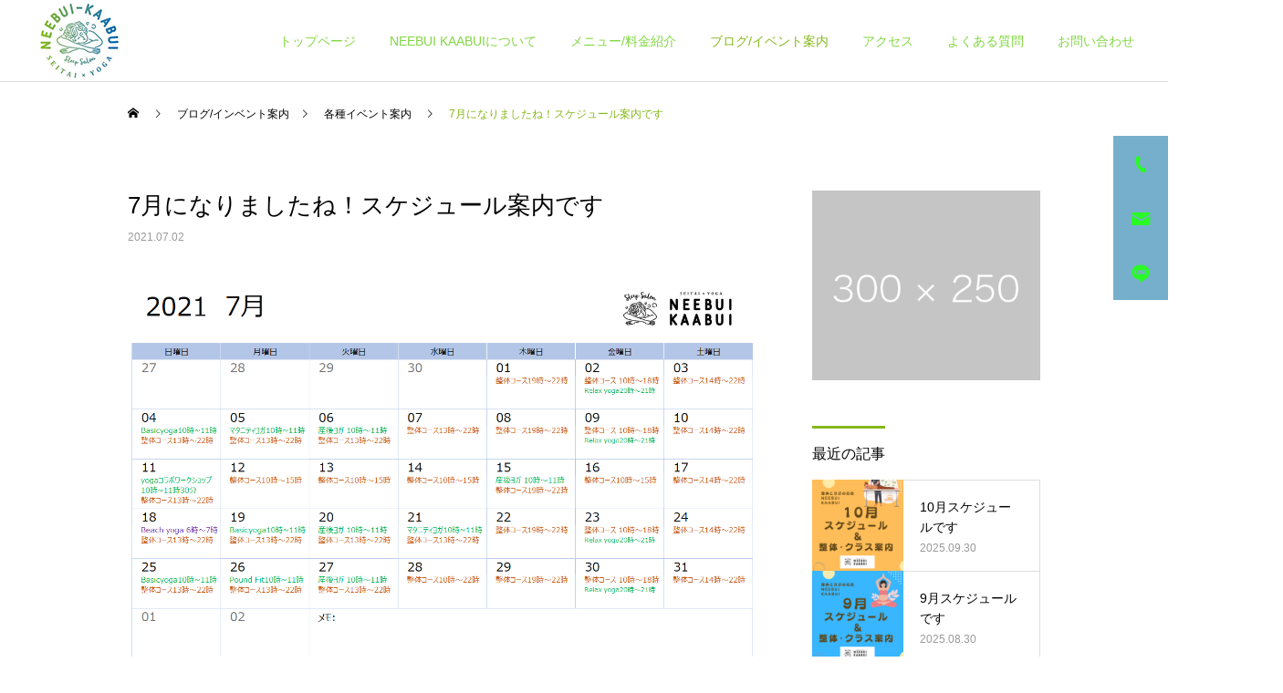

--- FILE ---
content_type: text/html; charset=UTF-8
request_url: https://neebui-kaabui.com/archives/558
body_size: 25950
content:
<!DOCTYPE html>
<html class="pc" lang="ja">
<head>
<meta charset="UTF-8">
<!--[if IE]><meta http-equiv="X-UA-Compatible" content="IE=edge"><![endif]-->
<meta name="viewport" content="width=device-width">
<title>7月になりましたね！スケジュール案内です | NEEBUI KAABUI</title>
<meta name="description" content="整体&amp;amp;ヨガのお店　sleep salon「NEEBUI KAABUI」南風原店です！皆様、7月になりましたね！夏突入です🌞7月の整体＆ヨガスケジュールアップします🗓✨いつもご利用頂き、ありが...">
<link rel="pingback" href="https://neebui-kaabui.com/xmlrpc.php">
<link rel="shortcut icon" href="https://neebui-kaabui.com/wp-content/uploads/2021/02/logo2.png">
<script data-cfasync="false" data-no-defer="1" data-no-minify="1" data-no-optimize="1">var ewww_webp_supported=!1;function check_webp_feature(A,e){var w;e=void 0!==e?e:function(){},ewww_webp_supported?e(ewww_webp_supported):((w=new Image).onload=function(){ewww_webp_supported=0<w.width&&0<w.height,e&&e(ewww_webp_supported)},w.onerror=function(){e&&e(!1)},w.src="data:image/webp;base64,"+{alpha:"UklGRkoAAABXRUJQVlA4WAoAAAAQAAAAAAAAAAAAQUxQSAwAAAARBxAR/Q9ERP8DAABWUDggGAAAABQBAJ0BKgEAAQAAAP4AAA3AAP7mtQAAAA=="}[A])}check_webp_feature("alpha");</script><script data-cfasync="false" data-no-defer="1" data-no-minify="1" data-no-optimize="1">var Arrive=function(c,w){"use strict";if(c.MutationObserver&&"undefined"!=typeof HTMLElement){var r,a=0,u=(r=HTMLElement.prototype.matches||HTMLElement.prototype.webkitMatchesSelector||HTMLElement.prototype.mozMatchesSelector||HTMLElement.prototype.msMatchesSelector,{matchesSelector:function(e,t){return e instanceof HTMLElement&&r.call(e,t)},addMethod:function(e,t,r){var a=e[t];e[t]=function(){return r.length==arguments.length?r.apply(this,arguments):"function"==typeof a?a.apply(this,arguments):void 0}},callCallbacks:function(e,t){t&&t.options.onceOnly&&1==t.firedElems.length&&(e=[e[0]]);for(var r,a=0;r=e[a];a++)r&&r.callback&&r.callback.call(r.elem,r.elem);t&&t.options.onceOnly&&1==t.firedElems.length&&t.me.unbindEventWithSelectorAndCallback.call(t.target,t.selector,t.callback)},checkChildNodesRecursively:function(e,t,r,a){for(var i,n=0;i=e[n];n++)r(i,t,a)&&a.push({callback:t.callback,elem:i}),0<i.childNodes.length&&u.checkChildNodesRecursively(i.childNodes,t,r,a)},mergeArrays:function(e,t){var r,a={};for(r in e)e.hasOwnProperty(r)&&(a[r]=e[r]);for(r in t)t.hasOwnProperty(r)&&(a[r]=t[r]);return a},toElementsArray:function(e){return e=void 0!==e&&("number"!=typeof e.length||e===c)?[e]:e}}),e=(l.prototype.addEvent=function(e,t,r,a){a={target:e,selector:t,options:r,callback:a,firedElems:[]};return this._beforeAdding&&this._beforeAdding(a),this._eventsBucket.push(a),a},l.prototype.removeEvent=function(e){for(var t,r=this._eventsBucket.length-1;t=this._eventsBucket[r];r--)e(t)&&(this._beforeRemoving&&this._beforeRemoving(t),(t=this._eventsBucket.splice(r,1))&&t.length&&(t[0].callback=null))},l.prototype.beforeAdding=function(e){this._beforeAdding=e},l.prototype.beforeRemoving=function(e){this._beforeRemoving=e},l),t=function(i,n){var o=new e,l=this,s={fireOnAttributesModification:!1};return o.beforeAdding(function(t){var e=t.target;e!==c.document&&e!==c||(e=document.getElementsByTagName("html")[0]);var r=new MutationObserver(function(e){n.call(this,e,t)}),a=i(t.options);r.observe(e,a),t.observer=r,t.me=l}),o.beforeRemoving(function(e){e.observer.disconnect()}),this.bindEvent=function(e,t,r){t=u.mergeArrays(s,t);for(var a=u.toElementsArray(this),i=0;i<a.length;i++)o.addEvent(a[i],e,t,r)},this.unbindEvent=function(){var r=u.toElementsArray(this);o.removeEvent(function(e){for(var t=0;t<r.length;t++)if(this===w||e.target===r[t])return!0;return!1})},this.unbindEventWithSelectorOrCallback=function(r){var a=u.toElementsArray(this),i=r,e="function"==typeof r?function(e){for(var t=0;t<a.length;t++)if((this===w||e.target===a[t])&&e.callback===i)return!0;return!1}:function(e){for(var t=0;t<a.length;t++)if((this===w||e.target===a[t])&&e.selector===r)return!0;return!1};o.removeEvent(e)},this.unbindEventWithSelectorAndCallback=function(r,a){var i=u.toElementsArray(this);o.removeEvent(function(e){for(var t=0;t<i.length;t++)if((this===w||e.target===i[t])&&e.selector===r&&e.callback===a)return!0;return!1})},this},i=new function(){var s={fireOnAttributesModification:!1,onceOnly:!1,existing:!1};function n(e,t,r){return!(!u.matchesSelector(e,t.selector)||(e._id===w&&(e._id=a++),-1!=t.firedElems.indexOf(e._id)))&&(t.firedElems.push(e._id),!0)}var c=(i=new t(function(e){var t={attributes:!1,childList:!0,subtree:!0};return e.fireOnAttributesModification&&(t.attributes=!0),t},function(e,i){e.forEach(function(e){var t=e.addedNodes,r=e.target,a=[];null!==t&&0<t.length?u.checkChildNodesRecursively(t,i,n,a):"attributes"===e.type&&n(r,i)&&a.push({callback:i.callback,elem:r}),u.callCallbacks(a,i)})})).bindEvent;return i.bindEvent=function(e,t,r){t=void 0===r?(r=t,s):u.mergeArrays(s,t);var a=u.toElementsArray(this);if(t.existing){for(var i=[],n=0;n<a.length;n++)for(var o=a[n].querySelectorAll(e),l=0;l<o.length;l++)i.push({callback:r,elem:o[l]});if(t.onceOnly&&i.length)return r.call(i[0].elem,i[0].elem);setTimeout(u.callCallbacks,1,i)}c.call(this,e,t,r)},i},o=new function(){var a={};function i(e,t){return u.matchesSelector(e,t.selector)}var n=(o=new t(function(){return{childList:!0,subtree:!0}},function(e,r){e.forEach(function(e){var t=e.removedNodes,e=[];null!==t&&0<t.length&&u.checkChildNodesRecursively(t,r,i,e),u.callCallbacks(e,r)})})).bindEvent;return o.bindEvent=function(e,t,r){t=void 0===r?(r=t,a):u.mergeArrays(a,t),n.call(this,e,t,r)},o};d(HTMLElement.prototype),d(NodeList.prototype),d(HTMLCollection.prototype),d(HTMLDocument.prototype),d(Window.prototype);var n={};return s(i,n,"unbindAllArrive"),s(o,n,"unbindAllLeave"),n}function l(){this._eventsBucket=[],this._beforeAdding=null,this._beforeRemoving=null}function s(e,t,r){u.addMethod(t,r,e.unbindEvent),u.addMethod(t,r,e.unbindEventWithSelectorOrCallback),u.addMethod(t,r,e.unbindEventWithSelectorAndCallback)}function d(e){e.arrive=i.bindEvent,s(i,e,"unbindArrive"),e.leave=o.bindEvent,s(o,e,"unbindLeave")}}(window,void 0),ewww_webp_supported=!1;function check_webp_feature(e,t){var r;ewww_webp_supported?t(ewww_webp_supported):((r=new Image).onload=function(){ewww_webp_supported=0<r.width&&0<r.height,t(ewww_webp_supported)},r.onerror=function(){t(!1)},r.src="data:image/webp;base64,"+{alpha:"UklGRkoAAABXRUJQVlA4WAoAAAAQAAAAAAAAAAAAQUxQSAwAAAARBxAR/Q9ERP8DAABWUDggGAAAABQBAJ0BKgEAAQAAAP4AAA3AAP7mtQAAAA==",animation:"UklGRlIAAABXRUJQVlA4WAoAAAASAAAAAAAAAAAAQU5JTQYAAAD/////AABBTk1GJgAAAAAAAAAAAAAAAAAAAGQAAABWUDhMDQAAAC8AAAAQBxAREYiI/gcA"}[e])}function ewwwLoadImages(e){if(e){for(var t=document.querySelectorAll(".batch-image img, .image-wrapper a, .ngg-pro-masonry-item a, .ngg-galleria-offscreen-seo-wrapper a"),r=0,a=t.length;r<a;r++)ewwwAttr(t[r],"data-src",t[r].getAttribute("data-webp")),ewwwAttr(t[r],"data-thumbnail",t[r].getAttribute("data-webp-thumbnail"));for(var i=document.querySelectorAll("div.woocommerce-product-gallery__image"),r=0,a=i.length;r<a;r++)ewwwAttr(i[r],"data-thumb",i[r].getAttribute("data-webp-thumb"))}for(var n=document.querySelectorAll("video"),r=0,a=n.length;r<a;r++)ewwwAttr(n[r],"poster",e?n[r].getAttribute("data-poster-webp"):n[r].getAttribute("data-poster-image"));for(var o,l=document.querySelectorAll("img.ewww_webp_lazy_load"),r=0,a=l.length;r<a;r++)e&&(ewwwAttr(l[r],"data-lazy-srcset",l[r].getAttribute("data-lazy-srcset-webp")),ewwwAttr(l[r],"data-srcset",l[r].getAttribute("data-srcset-webp")),ewwwAttr(l[r],"data-lazy-src",l[r].getAttribute("data-lazy-src-webp")),ewwwAttr(l[r],"data-src",l[r].getAttribute("data-src-webp")),ewwwAttr(l[r],"data-orig-file",l[r].getAttribute("data-webp-orig-file")),ewwwAttr(l[r],"data-medium-file",l[r].getAttribute("data-webp-medium-file")),ewwwAttr(l[r],"data-large-file",l[r].getAttribute("data-webp-large-file")),null!=(o=l[r].getAttribute("srcset"))&&!1!==o&&o.includes("R0lGOD")&&ewwwAttr(l[r],"src",l[r].getAttribute("data-lazy-src-webp"))),l[r].className=l[r].className.replace(/\bewww_webp_lazy_load\b/,"");for(var s=document.querySelectorAll(".ewww_webp"),r=0,a=s.length;r<a;r++)e?(ewwwAttr(s[r],"srcset",s[r].getAttribute("data-srcset-webp")),ewwwAttr(s[r],"src",s[r].getAttribute("data-src-webp")),ewwwAttr(s[r],"data-orig-file",s[r].getAttribute("data-webp-orig-file")),ewwwAttr(s[r],"data-medium-file",s[r].getAttribute("data-webp-medium-file")),ewwwAttr(s[r],"data-large-file",s[r].getAttribute("data-webp-large-file")),ewwwAttr(s[r],"data-large_image",s[r].getAttribute("data-webp-large_image")),ewwwAttr(s[r],"data-src",s[r].getAttribute("data-webp-src"))):(ewwwAttr(s[r],"srcset",s[r].getAttribute("data-srcset-img")),ewwwAttr(s[r],"src",s[r].getAttribute("data-src-img"))),s[r].className=s[r].className.replace(/\bewww_webp\b/,"ewww_webp_loaded");window.jQuery&&jQuery.fn.isotope&&jQuery.fn.imagesLoaded&&(jQuery(".fusion-posts-container-infinite").imagesLoaded(function(){jQuery(".fusion-posts-container-infinite").hasClass("isotope")&&jQuery(".fusion-posts-container-infinite").isotope()}),jQuery(".fusion-portfolio:not(.fusion-recent-works) .fusion-portfolio-wrapper").imagesLoaded(function(){jQuery(".fusion-portfolio:not(.fusion-recent-works) .fusion-portfolio-wrapper").isotope()}))}function ewwwWebPInit(e){ewwwLoadImages(e),ewwwNggLoadGalleries(e),document.arrive(".ewww_webp",function(){ewwwLoadImages(e)}),document.arrive(".ewww_webp_lazy_load",function(){ewwwLoadImages(e)}),document.arrive("videos",function(){ewwwLoadImages(e)}),"loading"==document.readyState?document.addEventListener("DOMContentLoaded",ewwwJSONParserInit):("undefined"!=typeof galleries&&ewwwNggParseGalleries(e),ewwwWooParseVariations(e))}function ewwwAttr(e,t,r){null!=r&&!1!==r&&e.setAttribute(t,r)}function ewwwJSONParserInit(){"undefined"!=typeof galleries&&check_webp_feature("alpha",ewwwNggParseGalleries),check_webp_feature("alpha",ewwwWooParseVariations)}function ewwwWooParseVariations(e){if(e)for(var t=document.querySelectorAll("form.variations_form"),r=0,a=t.length;r<a;r++){var i=t[r].getAttribute("data-product_variations"),n=!1;try{for(var o in i=JSON.parse(i))void 0!==i[o]&&void 0!==i[o].image&&(void 0!==i[o].image.src_webp&&(i[o].image.src=i[o].image.src_webp,n=!0),void 0!==i[o].image.srcset_webp&&(i[o].image.srcset=i[o].image.srcset_webp,n=!0),void 0!==i[o].image.full_src_webp&&(i[o].image.full_src=i[o].image.full_src_webp,n=!0),void 0!==i[o].image.gallery_thumbnail_src_webp&&(i[o].image.gallery_thumbnail_src=i[o].image.gallery_thumbnail_src_webp,n=!0),void 0!==i[o].image.thumb_src_webp&&(i[o].image.thumb_src=i[o].image.thumb_src_webp,n=!0));n&&ewwwAttr(t[r],"data-product_variations",JSON.stringify(i))}catch(e){}}}function ewwwNggParseGalleries(e){if(e)for(var t in galleries){var r=galleries[t];galleries[t].images_list=ewwwNggParseImageList(r.images_list)}}function ewwwNggLoadGalleries(e){e&&document.addEventListener("ngg.galleria.themeadded",function(e,t){window.ngg_galleria._create_backup=window.ngg_galleria.create,window.ngg_galleria.create=function(e,t){var r=$(e).data("id");return galleries["gallery_"+r].images_list=ewwwNggParseImageList(galleries["gallery_"+r].images_list),window.ngg_galleria._create_backup(e,t)}})}function ewwwNggParseImageList(e){for(var t in e){var r=e[t];if(void 0!==r["image-webp"]&&(e[t].image=r["image-webp"],delete e[t]["image-webp"]),void 0!==r["thumb-webp"]&&(e[t].thumb=r["thumb-webp"],delete e[t]["thumb-webp"]),void 0!==r.full_image_webp&&(e[t].full_image=r.full_image_webp,delete e[t].full_image_webp),void 0!==r.srcsets)for(var a in r.srcsets)nggSrcset=r.srcsets[a],void 0!==r.srcsets[a+"-webp"]&&(e[t].srcsets[a]=r.srcsets[a+"-webp"],delete e[t].srcsets[a+"-webp"]);if(void 0!==r.full_srcsets)for(var i in r.full_srcsets)nggFSrcset=r.full_srcsets[i],void 0!==r.full_srcsets[i+"-webp"]&&(e[t].full_srcsets[i]=r.full_srcsets[i+"-webp"],delete e[t].full_srcsets[i+"-webp"])}return e}check_webp_feature("alpha",ewwwWebPInit);</script><meta name='robots' content='max-image-preview:large' />
<link rel='dns-prefetch' href='//www.google.com' />
<link rel="alternate" type="application/rss+xml" title="NEEBUI KAABUI &raquo; フィード" href="https://neebui-kaabui.com/feed" />
<link rel="alternate" type="application/rss+xml" title="NEEBUI KAABUI &raquo; コメントフィード" href="https://neebui-kaabui.com/comments/feed" />
<link rel="alternate" type="application/rss+xml" title="NEEBUI KAABUI &raquo; 7月になりましたね！スケジュール案内です のコメントのフィード" href="https://neebui-kaabui.com/archives/558/feed" />
<link rel="alternate" title="oEmbed (JSON)" type="application/json+oembed" href="https://neebui-kaabui.com/wp-json/oembed/1.0/embed?url=https%3A%2F%2Fneebui-kaabui.com%2Farchives%2F558" />
<link rel="alternate" title="oEmbed (XML)" type="text/xml+oembed" href="https://neebui-kaabui.com/wp-json/oembed/1.0/embed?url=https%3A%2F%2Fneebui-kaabui.com%2Farchives%2F558&#038;format=xml" />
<style id='wp-img-auto-sizes-contain-inline-css' type='text/css'>
img:is([sizes=auto i],[sizes^="auto," i]){contain-intrinsic-size:3000px 1500px}
/*# sourceURL=wp-img-auto-sizes-contain-inline-css */
</style>
<link rel='stylesheet' id='style-css' href='https://neebui-kaabui.com/wp-content/themes/cure_tcd082/style.css?ver=1.2.4' type='text/css' media='all' />
<link rel='stylesheet' id='sbi_styles-css' href='https://neebui-kaabui.com/wp-content/plugins/instagram-feed/css/sbi-styles.min.css?ver=6.10.0' type='text/css' media='all' />
<style id='wp-block-library-inline-css' type='text/css'>
:root{--wp-block-synced-color:#7a00df;--wp-block-synced-color--rgb:122,0,223;--wp-bound-block-color:var(--wp-block-synced-color);--wp-editor-canvas-background:#ddd;--wp-admin-theme-color:#007cba;--wp-admin-theme-color--rgb:0,124,186;--wp-admin-theme-color-darker-10:#006ba1;--wp-admin-theme-color-darker-10--rgb:0,107,160.5;--wp-admin-theme-color-darker-20:#005a87;--wp-admin-theme-color-darker-20--rgb:0,90,135;--wp-admin-border-width-focus:2px}@media (min-resolution:192dpi){:root{--wp-admin-border-width-focus:1.5px}}.wp-element-button{cursor:pointer}:root .has-very-light-gray-background-color{background-color:#eee}:root .has-very-dark-gray-background-color{background-color:#313131}:root .has-very-light-gray-color{color:#eee}:root .has-very-dark-gray-color{color:#313131}:root .has-vivid-green-cyan-to-vivid-cyan-blue-gradient-background{background:linear-gradient(135deg,#00d084,#0693e3)}:root .has-purple-crush-gradient-background{background:linear-gradient(135deg,#34e2e4,#4721fb 50%,#ab1dfe)}:root .has-hazy-dawn-gradient-background{background:linear-gradient(135deg,#faaca8,#dad0ec)}:root .has-subdued-olive-gradient-background{background:linear-gradient(135deg,#fafae1,#67a671)}:root .has-atomic-cream-gradient-background{background:linear-gradient(135deg,#fdd79a,#004a59)}:root .has-nightshade-gradient-background{background:linear-gradient(135deg,#330968,#31cdcf)}:root .has-midnight-gradient-background{background:linear-gradient(135deg,#020381,#2874fc)}:root{--wp--preset--font-size--normal:16px;--wp--preset--font-size--huge:42px}.has-regular-font-size{font-size:1em}.has-larger-font-size{font-size:2.625em}.has-normal-font-size{font-size:var(--wp--preset--font-size--normal)}.has-huge-font-size{font-size:var(--wp--preset--font-size--huge)}.has-text-align-center{text-align:center}.has-text-align-left{text-align:left}.has-text-align-right{text-align:right}.has-fit-text{white-space:nowrap!important}#end-resizable-editor-section{display:none}.aligncenter{clear:both}.items-justified-left{justify-content:flex-start}.items-justified-center{justify-content:center}.items-justified-right{justify-content:flex-end}.items-justified-space-between{justify-content:space-between}.screen-reader-text{border:0;clip-path:inset(50%);height:1px;margin:-1px;overflow:hidden;padding:0;position:absolute;width:1px;word-wrap:normal!important}.screen-reader-text:focus{background-color:#ddd;clip-path:none;color:#444;display:block;font-size:1em;height:auto;left:5px;line-height:normal;padding:15px 23px 14px;text-decoration:none;top:5px;width:auto;z-index:100000}html :where(.has-border-color){border-style:solid}html :where([style*=border-top-color]){border-top-style:solid}html :where([style*=border-right-color]){border-right-style:solid}html :where([style*=border-bottom-color]){border-bottom-style:solid}html :where([style*=border-left-color]){border-left-style:solid}html :where([style*=border-width]){border-style:solid}html :where([style*=border-top-width]){border-top-style:solid}html :where([style*=border-right-width]){border-right-style:solid}html :where([style*=border-bottom-width]){border-bottom-style:solid}html :where([style*=border-left-width]){border-left-style:solid}html :where(img[class*=wp-image-]){height:auto;max-width:100%}:where(figure){margin:0 0 1em}html :where(.is-position-sticky){--wp-admin--admin-bar--position-offset:var(--wp-admin--admin-bar--height,0px)}@media screen and (max-width:600px){html :where(.is-position-sticky){--wp-admin--admin-bar--position-offset:0px}}

/*# sourceURL=wp-block-library-inline-css */
</style><style id='global-styles-inline-css' type='text/css'>
:root{--wp--preset--aspect-ratio--square: 1;--wp--preset--aspect-ratio--4-3: 4/3;--wp--preset--aspect-ratio--3-4: 3/4;--wp--preset--aspect-ratio--3-2: 3/2;--wp--preset--aspect-ratio--2-3: 2/3;--wp--preset--aspect-ratio--16-9: 16/9;--wp--preset--aspect-ratio--9-16: 9/16;--wp--preset--color--black: #000000;--wp--preset--color--cyan-bluish-gray: #abb8c3;--wp--preset--color--white: #ffffff;--wp--preset--color--pale-pink: #f78da7;--wp--preset--color--vivid-red: #cf2e2e;--wp--preset--color--luminous-vivid-orange: #ff6900;--wp--preset--color--luminous-vivid-amber: #fcb900;--wp--preset--color--light-green-cyan: #7bdcb5;--wp--preset--color--vivid-green-cyan: #00d084;--wp--preset--color--pale-cyan-blue: #8ed1fc;--wp--preset--color--vivid-cyan-blue: #0693e3;--wp--preset--color--vivid-purple: #9b51e0;--wp--preset--gradient--vivid-cyan-blue-to-vivid-purple: linear-gradient(135deg,rgb(6,147,227) 0%,rgb(155,81,224) 100%);--wp--preset--gradient--light-green-cyan-to-vivid-green-cyan: linear-gradient(135deg,rgb(122,220,180) 0%,rgb(0,208,130) 100%);--wp--preset--gradient--luminous-vivid-amber-to-luminous-vivid-orange: linear-gradient(135deg,rgb(252,185,0) 0%,rgb(255,105,0) 100%);--wp--preset--gradient--luminous-vivid-orange-to-vivid-red: linear-gradient(135deg,rgb(255,105,0) 0%,rgb(207,46,46) 100%);--wp--preset--gradient--very-light-gray-to-cyan-bluish-gray: linear-gradient(135deg,rgb(238,238,238) 0%,rgb(169,184,195) 100%);--wp--preset--gradient--cool-to-warm-spectrum: linear-gradient(135deg,rgb(74,234,220) 0%,rgb(151,120,209) 20%,rgb(207,42,186) 40%,rgb(238,44,130) 60%,rgb(251,105,98) 80%,rgb(254,248,76) 100%);--wp--preset--gradient--blush-light-purple: linear-gradient(135deg,rgb(255,206,236) 0%,rgb(152,150,240) 100%);--wp--preset--gradient--blush-bordeaux: linear-gradient(135deg,rgb(254,205,165) 0%,rgb(254,45,45) 50%,rgb(107,0,62) 100%);--wp--preset--gradient--luminous-dusk: linear-gradient(135deg,rgb(255,203,112) 0%,rgb(199,81,192) 50%,rgb(65,88,208) 100%);--wp--preset--gradient--pale-ocean: linear-gradient(135deg,rgb(255,245,203) 0%,rgb(182,227,212) 50%,rgb(51,167,181) 100%);--wp--preset--gradient--electric-grass: linear-gradient(135deg,rgb(202,248,128) 0%,rgb(113,206,126) 100%);--wp--preset--gradient--midnight: linear-gradient(135deg,rgb(2,3,129) 0%,rgb(40,116,252) 100%);--wp--preset--font-size--small: 13px;--wp--preset--font-size--medium: 20px;--wp--preset--font-size--large: 36px;--wp--preset--font-size--x-large: 42px;--wp--preset--spacing--20: 0.44rem;--wp--preset--spacing--30: 0.67rem;--wp--preset--spacing--40: 1rem;--wp--preset--spacing--50: 1.5rem;--wp--preset--spacing--60: 2.25rem;--wp--preset--spacing--70: 3.38rem;--wp--preset--spacing--80: 5.06rem;--wp--preset--shadow--natural: 6px 6px 9px rgba(0, 0, 0, 0.2);--wp--preset--shadow--deep: 12px 12px 50px rgba(0, 0, 0, 0.4);--wp--preset--shadow--sharp: 6px 6px 0px rgba(0, 0, 0, 0.2);--wp--preset--shadow--outlined: 6px 6px 0px -3px rgb(255, 255, 255), 6px 6px rgb(0, 0, 0);--wp--preset--shadow--crisp: 6px 6px 0px rgb(0, 0, 0);}:where(.is-layout-flex){gap: 0.5em;}:where(.is-layout-grid){gap: 0.5em;}body .is-layout-flex{display: flex;}.is-layout-flex{flex-wrap: wrap;align-items: center;}.is-layout-flex > :is(*, div){margin: 0;}body .is-layout-grid{display: grid;}.is-layout-grid > :is(*, div){margin: 0;}:where(.wp-block-columns.is-layout-flex){gap: 2em;}:where(.wp-block-columns.is-layout-grid){gap: 2em;}:where(.wp-block-post-template.is-layout-flex){gap: 1.25em;}:where(.wp-block-post-template.is-layout-grid){gap: 1.25em;}.has-black-color{color: var(--wp--preset--color--black) !important;}.has-cyan-bluish-gray-color{color: var(--wp--preset--color--cyan-bluish-gray) !important;}.has-white-color{color: var(--wp--preset--color--white) !important;}.has-pale-pink-color{color: var(--wp--preset--color--pale-pink) !important;}.has-vivid-red-color{color: var(--wp--preset--color--vivid-red) !important;}.has-luminous-vivid-orange-color{color: var(--wp--preset--color--luminous-vivid-orange) !important;}.has-luminous-vivid-amber-color{color: var(--wp--preset--color--luminous-vivid-amber) !important;}.has-light-green-cyan-color{color: var(--wp--preset--color--light-green-cyan) !important;}.has-vivid-green-cyan-color{color: var(--wp--preset--color--vivid-green-cyan) !important;}.has-pale-cyan-blue-color{color: var(--wp--preset--color--pale-cyan-blue) !important;}.has-vivid-cyan-blue-color{color: var(--wp--preset--color--vivid-cyan-blue) !important;}.has-vivid-purple-color{color: var(--wp--preset--color--vivid-purple) !important;}.has-black-background-color{background-color: var(--wp--preset--color--black) !important;}.has-cyan-bluish-gray-background-color{background-color: var(--wp--preset--color--cyan-bluish-gray) !important;}.has-white-background-color{background-color: var(--wp--preset--color--white) !important;}.has-pale-pink-background-color{background-color: var(--wp--preset--color--pale-pink) !important;}.has-vivid-red-background-color{background-color: var(--wp--preset--color--vivid-red) !important;}.has-luminous-vivid-orange-background-color{background-color: var(--wp--preset--color--luminous-vivid-orange) !important;}.has-luminous-vivid-amber-background-color{background-color: var(--wp--preset--color--luminous-vivid-amber) !important;}.has-light-green-cyan-background-color{background-color: var(--wp--preset--color--light-green-cyan) !important;}.has-vivid-green-cyan-background-color{background-color: var(--wp--preset--color--vivid-green-cyan) !important;}.has-pale-cyan-blue-background-color{background-color: var(--wp--preset--color--pale-cyan-blue) !important;}.has-vivid-cyan-blue-background-color{background-color: var(--wp--preset--color--vivid-cyan-blue) !important;}.has-vivid-purple-background-color{background-color: var(--wp--preset--color--vivid-purple) !important;}.has-black-border-color{border-color: var(--wp--preset--color--black) !important;}.has-cyan-bluish-gray-border-color{border-color: var(--wp--preset--color--cyan-bluish-gray) !important;}.has-white-border-color{border-color: var(--wp--preset--color--white) !important;}.has-pale-pink-border-color{border-color: var(--wp--preset--color--pale-pink) !important;}.has-vivid-red-border-color{border-color: var(--wp--preset--color--vivid-red) !important;}.has-luminous-vivid-orange-border-color{border-color: var(--wp--preset--color--luminous-vivid-orange) !important;}.has-luminous-vivid-amber-border-color{border-color: var(--wp--preset--color--luminous-vivid-amber) !important;}.has-light-green-cyan-border-color{border-color: var(--wp--preset--color--light-green-cyan) !important;}.has-vivid-green-cyan-border-color{border-color: var(--wp--preset--color--vivid-green-cyan) !important;}.has-pale-cyan-blue-border-color{border-color: var(--wp--preset--color--pale-cyan-blue) !important;}.has-vivid-cyan-blue-border-color{border-color: var(--wp--preset--color--vivid-cyan-blue) !important;}.has-vivid-purple-border-color{border-color: var(--wp--preset--color--vivid-purple) !important;}.has-vivid-cyan-blue-to-vivid-purple-gradient-background{background: var(--wp--preset--gradient--vivid-cyan-blue-to-vivid-purple) !important;}.has-light-green-cyan-to-vivid-green-cyan-gradient-background{background: var(--wp--preset--gradient--light-green-cyan-to-vivid-green-cyan) !important;}.has-luminous-vivid-amber-to-luminous-vivid-orange-gradient-background{background: var(--wp--preset--gradient--luminous-vivid-amber-to-luminous-vivid-orange) !important;}.has-luminous-vivid-orange-to-vivid-red-gradient-background{background: var(--wp--preset--gradient--luminous-vivid-orange-to-vivid-red) !important;}.has-very-light-gray-to-cyan-bluish-gray-gradient-background{background: var(--wp--preset--gradient--very-light-gray-to-cyan-bluish-gray) !important;}.has-cool-to-warm-spectrum-gradient-background{background: var(--wp--preset--gradient--cool-to-warm-spectrum) !important;}.has-blush-light-purple-gradient-background{background: var(--wp--preset--gradient--blush-light-purple) !important;}.has-blush-bordeaux-gradient-background{background: var(--wp--preset--gradient--blush-bordeaux) !important;}.has-luminous-dusk-gradient-background{background: var(--wp--preset--gradient--luminous-dusk) !important;}.has-pale-ocean-gradient-background{background: var(--wp--preset--gradient--pale-ocean) !important;}.has-electric-grass-gradient-background{background: var(--wp--preset--gradient--electric-grass) !important;}.has-midnight-gradient-background{background: var(--wp--preset--gradient--midnight) !important;}.has-small-font-size{font-size: var(--wp--preset--font-size--small) !important;}.has-medium-font-size{font-size: var(--wp--preset--font-size--medium) !important;}.has-large-font-size{font-size: var(--wp--preset--font-size--large) !important;}.has-x-large-font-size{font-size: var(--wp--preset--font-size--x-large) !important;}
/*# sourceURL=global-styles-inline-css */
</style>

<style id='classic-theme-styles-inline-css' type='text/css'>
/*! This file is auto-generated */
.wp-block-button__link{color:#fff;background-color:#32373c;border-radius:9999px;box-shadow:none;text-decoration:none;padding:calc(.667em + 2px) calc(1.333em + 2px);font-size:1.125em}.wp-block-file__button{background:#32373c;color:#fff;text-decoration:none}
/*# sourceURL=/wp-includes/css/classic-themes.min.css */
</style>
<link rel='stylesheet' id='contact-form-7-css' href='https://neebui-kaabui.com/wp-content/plugins/contact-form-7/includes/css/styles.css?ver=6.1.4' type='text/css' media='all' />
<link rel='stylesheet' id='jquery-lazyloadxt-spinner-css-css' href='//neebui-kaabui.com/wp-content/plugins/a3-lazy-load/assets/css/jquery.lazyloadxt.spinner.css?ver=6.9' type='text/css' media='all' />
<link rel='stylesheet' id='a3a3_lazy_load-css' href='//neebui-kaabui.com/wp-content/uploads/sass/a3_lazy_load.min.css?ver=1616165872' type='text/css' media='all' />
<style id='wp-block-image-inline-css' type='text/css'>
.wp-block-image>a,.wp-block-image>figure>a{display:inline-block}.wp-block-image img{box-sizing:border-box;height:auto;max-width:100%;vertical-align:bottom}@media not (prefers-reduced-motion){.wp-block-image img.hide{visibility:hidden}.wp-block-image img.show{animation:show-content-image .4s}}.wp-block-image[style*=border-radius] img,.wp-block-image[style*=border-radius]>a{border-radius:inherit}.wp-block-image.has-custom-border img{box-sizing:border-box}.wp-block-image.aligncenter{text-align:center}.wp-block-image.alignfull>a,.wp-block-image.alignwide>a{width:100%}.wp-block-image.alignfull img,.wp-block-image.alignwide img{height:auto;width:100%}.wp-block-image .aligncenter,.wp-block-image .alignleft,.wp-block-image .alignright,.wp-block-image.aligncenter,.wp-block-image.alignleft,.wp-block-image.alignright{display:table}.wp-block-image .aligncenter>figcaption,.wp-block-image .alignleft>figcaption,.wp-block-image .alignright>figcaption,.wp-block-image.aligncenter>figcaption,.wp-block-image.alignleft>figcaption,.wp-block-image.alignright>figcaption{caption-side:bottom;display:table-caption}.wp-block-image .alignleft{float:left;margin:.5em 1em .5em 0}.wp-block-image .alignright{float:right;margin:.5em 0 .5em 1em}.wp-block-image .aligncenter{margin-left:auto;margin-right:auto}.wp-block-image :where(figcaption){margin-bottom:1em;margin-top:.5em}.wp-block-image.is-style-circle-mask img{border-radius:9999px}@supports ((-webkit-mask-image:none) or (mask-image:none)) or (-webkit-mask-image:none){.wp-block-image.is-style-circle-mask img{border-radius:0;-webkit-mask-image:url('data:image/svg+xml;utf8,<svg viewBox="0 0 100 100" xmlns="http://www.w3.org/2000/svg"><circle cx="50" cy="50" r="50"/></svg>');mask-image:url('data:image/svg+xml;utf8,<svg viewBox="0 0 100 100" xmlns="http://www.w3.org/2000/svg"><circle cx="50" cy="50" r="50"/></svg>');mask-mode:alpha;-webkit-mask-position:center;mask-position:center;-webkit-mask-repeat:no-repeat;mask-repeat:no-repeat;-webkit-mask-size:contain;mask-size:contain}}:root :where(.wp-block-image.is-style-rounded img,.wp-block-image .is-style-rounded img){border-radius:9999px}.wp-block-image figure{margin:0}.wp-lightbox-container{display:flex;flex-direction:column;position:relative}.wp-lightbox-container img{cursor:zoom-in}.wp-lightbox-container img:hover+button{opacity:1}.wp-lightbox-container button{align-items:center;backdrop-filter:blur(16px) saturate(180%);background-color:#5a5a5a40;border:none;border-radius:4px;cursor:zoom-in;display:flex;height:20px;justify-content:center;opacity:0;padding:0;position:absolute;right:16px;text-align:center;top:16px;width:20px;z-index:100}@media not (prefers-reduced-motion){.wp-lightbox-container button{transition:opacity .2s ease}}.wp-lightbox-container button:focus-visible{outline:3px auto #5a5a5a40;outline:3px auto -webkit-focus-ring-color;outline-offset:3px}.wp-lightbox-container button:hover{cursor:pointer;opacity:1}.wp-lightbox-container button:focus{opacity:1}.wp-lightbox-container button:focus,.wp-lightbox-container button:hover,.wp-lightbox-container button:not(:hover):not(:active):not(.has-background){background-color:#5a5a5a40;border:none}.wp-lightbox-overlay{box-sizing:border-box;cursor:zoom-out;height:100vh;left:0;overflow:hidden;position:fixed;top:0;visibility:hidden;width:100%;z-index:100000}.wp-lightbox-overlay .close-button{align-items:center;cursor:pointer;display:flex;justify-content:center;min-height:40px;min-width:40px;padding:0;position:absolute;right:calc(env(safe-area-inset-right) + 16px);top:calc(env(safe-area-inset-top) + 16px);z-index:5000000}.wp-lightbox-overlay .close-button:focus,.wp-lightbox-overlay .close-button:hover,.wp-lightbox-overlay .close-button:not(:hover):not(:active):not(.has-background){background:none;border:none}.wp-lightbox-overlay .lightbox-image-container{height:var(--wp--lightbox-container-height);left:50%;overflow:hidden;position:absolute;top:50%;transform:translate(-50%,-50%);transform-origin:top left;width:var(--wp--lightbox-container-width);z-index:9999999999}.wp-lightbox-overlay .wp-block-image{align-items:center;box-sizing:border-box;display:flex;height:100%;justify-content:center;margin:0;position:relative;transform-origin:0 0;width:100%;z-index:3000000}.wp-lightbox-overlay .wp-block-image img{height:var(--wp--lightbox-image-height);min-height:var(--wp--lightbox-image-height);min-width:var(--wp--lightbox-image-width);width:var(--wp--lightbox-image-width)}.wp-lightbox-overlay .wp-block-image figcaption{display:none}.wp-lightbox-overlay button{background:none;border:none}.wp-lightbox-overlay .scrim{background-color:#fff;height:100%;opacity:.9;position:absolute;width:100%;z-index:2000000}.wp-lightbox-overlay.active{visibility:visible}@media not (prefers-reduced-motion){.wp-lightbox-overlay.active{animation:turn-on-visibility .25s both}.wp-lightbox-overlay.active img{animation:turn-on-visibility .35s both}.wp-lightbox-overlay.show-closing-animation:not(.active){animation:turn-off-visibility .35s both}.wp-lightbox-overlay.show-closing-animation:not(.active) img{animation:turn-off-visibility .25s both}.wp-lightbox-overlay.zoom.active{animation:none;opacity:1;visibility:visible}.wp-lightbox-overlay.zoom.active .lightbox-image-container{animation:lightbox-zoom-in .4s}.wp-lightbox-overlay.zoom.active .lightbox-image-container img{animation:none}.wp-lightbox-overlay.zoom.active .scrim{animation:turn-on-visibility .4s forwards}.wp-lightbox-overlay.zoom.show-closing-animation:not(.active){animation:none}.wp-lightbox-overlay.zoom.show-closing-animation:not(.active) .lightbox-image-container{animation:lightbox-zoom-out .4s}.wp-lightbox-overlay.zoom.show-closing-animation:not(.active) .lightbox-image-container img{animation:none}.wp-lightbox-overlay.zoom.show-closing-animation:not(.active) .scrim{animation:turn-off-visibility .4s forwards}}@keyframes show-content-image{0%{visibility:hidden}99%{visibility:hidden}to{visibility:visible}}@keyframes turn-on-visibility{0%{opacity:0}to{opacity:1}}@keyframes turn-off-visibility{0%{opacity:1;visibility:visible}99%{opacity:0;visibility:visible}to{opacity:0;visibility:hidden}}@keyframes lightbox-zoom-in{0%{transform:translate(calc((-100vw + var(--wp--lightbox-scrollbar-width))/2 + var(--wp--lightbox-initial-left-position)),calc(-50vh + var(--wp--lightbox-initial-top-position))) scale(var(--wp--lightbox-scale))}to{transform:translate(-50%,-50%) scale(1)}}@keyframes lightbox-zoom-out{0%{transform:translate(-50%,-50%) scale(1);visibility:visible}99%{visibility:visible}to{transform:translate(calc((-100vw + var(--wp--lightbox-scrollbar-width))/2 + var(--wp--lightbox-initial-left-position)),calc(-50vh + var(--wp--lightbox-initial-top-position))) scale(var(--wp--lightbox-scale));visibility:hidden}}
/*# sourceURL=https://neebui-kaabui.com/wp-includes/blocks/image/style.min.css */
</style>
<style id='wp-block-paragraph-inline-css' type='text/css'>
.is-small-text{font-size:.875em}.is-regular-text{font-size:1em}.is-large-text{font-size:2.25em}.is-larger-text{font-size:3em}.has-drop-cap:not(:focus):first-letter{float:left;font-size:8.4em;font-style:normal;font-weight:100;line-height:.68;margin:.05em .1em 0 0;text-transform:uppercase}body.rtl .has-drop-cap:not(:focus):first-letter{float:none;margin-left:.1em}p.has-drop-cap.has-background{overflow:hidden}:root :where(p.has-background){padding:1.25em 2.375em}:where(p.has-text-color:not(.has-link-color)) a{color:inherit}p.has-text-align-left[style*="writing-mode:vertical-lr"],p.has-text-align-right[style*="writing-mode:vertical-rl"]{rotate:180deg}
/*# sourceURL=https://neebui-kaabui.com/wp-includes/blocks/paragraph/style.min.css */
</style>
<script type="text/javascript" src="https://neebui-kaabui.com/wp-includes/js/jquery/jquery.min.js?ver=3.7.1" id="jquery-core-js"></script>
<script type="text/javascript" src="https://neebui-kaabui.com/wp-includes/js/jquery/jquery-migrate.min.js?ver=3.4.1" id="jquery-migrate-js"></script>
<link rel="https://api.w.org/" href="https://neebui-kaabui.com/wp-json/" /><link rel="alternate" title="JSON" type="application/json" href="https://neebui-kaabui.com/wp-json/wp/v2/posts/558" /><link rel="canonical" href="https://neebui-kaabui.com/archives/558" />
<link rel='shortlink' href='https://neebui-kaabui.com/?p=558' />

<link rel="stylesheet" href="https://neebui-kaabui.com/wp-content/themes/cure_tcd082/css/design-plus.css?ver=1.2.4">
<link rel="stylesheet" href="https://neebui-kaabui.com/wp-content/themes/cure_tcd082/css/sns-botton.css?ver=1.2.4">
<link rel="stylesheet" media="screen and (max-width:1251px)" href="https://neebui-kaabui.com/wp-content/themes/cure_tcd082/css/responsive.css?ver=1.2.4">
<link rel="stylesheet" media="screen and (max-width:1251px)" href="https://neebui-kaabui.com/wp-content/themes/cure_tcd082/css/footer-bar.css?ver=1.2.4">

<script src="https://neebui-kaabui.com/wp-content/themes/cure_tcd082/js/jquery.easing.1.4.js?ver=1.2.4"></script>
<script src="https://neebui-kaabui.com/wp-content/themes/cure_tcd082/js/jscript.js?ver=1.2.4"></script>
<script src="https://neebui-kaabui.com/wp-content/themes/cure_tcd082/js/comment.js?ver=1.2.4"></script>

<link rel="stylesheet" href="https://neebui-kaabui.com/wp-content/themes/cure_tcd082/js/simplebar.css?ver=1.2.4">
<script src="https://neebui-kaabui.com/wp-content/themes/cure_tcd082/js/simplebar.min.js?ver=1.2.4"></script>


<script src="https://neebui-kaabui.com/wp-content/themes/cure_tcd082/js/header_fix.js?ver=1.2.4"></script>
<script src="https://neebui-kaabui.com/wp-content/themes/cure_tcd082/js/header_fix_mobile.js?ver=1.2.4"></script>

<script src="https://neebui-kaabui.com/wp-content/themes/cure_tcd082/js/jquery.cookie.min.js?ver=1.2.4"></script>
<script type="text/javascript">
jQuery(document).ready(function($){
  if ($.cookie('close_header_message') == 'on') {
    $('#header_message').hide();
  }
  $('#close_header_message').click(function() {
    $('#header_message').hide();
    $.cookie('close_header_message', 'on', {
      path:'/'
    });
  });
});
</script>


<style type="text/css">

body, input, textarea { font-family: Arial, "Hiragino Sans", "ヒラギノ角ゴ ProN", "Hiragino Kaku Gothic ProN", "游ゴシック", YuGothic, "メイリオ", Meiryo, sans-serif; }

.rich_font, .p-vertical { font-family: Arial, "Hiragino Sans", "ヒラギノ角ゴ ProN", "Hiragino Kaku Gothic ProN", "游ゴシック", YuGothic, "メイリオ", Meiryo, sans-serif; font-weight:500; }

.rich_font_type1 { font-family: Arial, "Hiragino Kaku Gothic ProN", "ヒラギノ角ゴ ProN W3", "メイリオ", Meiryo, sans-serif; }
.rich_font_type2 { font-family: Arial, "Hiragino Sans", "ヒラギノ角ゴ ProN", "Hiragino Kaku Gothic ProN", "游ゴシック", YuGothic, "メイリオ", Meiryo, sans-serif; font-weight:500; }
.rich_font_type3 { font-family: "Times New Roman" , "游明朝" , "Yu Mincho" , "游明朝体" , "YuMincho" , "ヒラギノ明朝 Pro W3" , "Hiragino Mincho Pro" , "HiraMinProN-W3" , "HGS明朝E" , "ＭＳ Ｐ明朝" , "MS PMincho" , serif; font-weight:500; }

.post_content, #next_prev_post { font-family: "Times New Roman" , "游明朝" , "Yu Mincho" , "游明朝体" , "YuMincho" , "ヒラギノ明朝 Pro W3" , "Hiragino Mincho Pro" , "HiraMinProN-W3" , "HGS明朝E" , "ＭＳ Ｐ明朝" , "MS PMincho" , serif; }
.widget_headline { font-family: Arial, "Hiragino Sans", "ヒラギノ角ゴ ProN", "Hiragino Kaku Gothic ProN", "游ゴシック", YuGothic, "メイリオ", Meiryo, sans-serif; }

#header { background:#ffffff; }
body.home #header.active { background:#ffffff; }
#side_button a { background:#76afcc; }
#side_button a:hover { background:#1492cc; }
#side_button .num1:before { color:#29fa25; }
#side_button .num2:before { color:#29fa25; }
#side_button .num3:before { color:#29fa25; }
body.home #header_logo .logo a, body.home #global_menu > ul > li > a { color:#ffffff; }
body.home #header_logo .logo a:hover, body.home #global_menu > ul > li > a:hover, #global_menu > ul > li.active > a, #global_menu > ul > li.active_button > a { color:#86b81c !important; }
body.home #header.active #header_logo .logo a, #global_menu > ul > li > a, body.home #header.active #global_menu > ul > li > a { color:#81d742; }
#global_menu ul ul a { color:#ffffff; background:#86b81c; }
#global_menu ul ul a:hover { background:#29fa25; }
body.home #menu_button span { background:#ffffff; }
#menu_button span { background:#000; }
#menu_button:hover span { background:#86b81c !important; }
#drawer_menu { background:#222222; }
#mobile_menu a, .mobile #lang_button a { color:#ffffff; background:#222222; border-bottom:1px solid #444444; }
#mobile_menu li li a { color:#ffffff; background:#333333; }
#mobile_menu a:hover, #drawer_menu .close_button:hover, #mobile_menu .child_menu_button:hover, .mobile #lang_button a:hover { color:#ffffff; background:#86b81c; }
#mobile_menu li li a:hover { color:#ffffff; }
.megamenu_service_list { background:#86b81c; }
.megamenu_service_list .headline { font-size:16px; }
.megamenu_service_list .title { font-size:14px; }
.megamenu_blog_list { background:#86b81c; }
.megamenu_blog_list .title { font-size:14px; }
#header_message { background:#86b81c; color:#ffffff; font-size:16px; }
#close_header_message:before { color:#ffffff; }
#header_message a { color:#000000; }
#header_message a:hover { color:#86b81c; }
@media screen and (max-width:750px) {
  #header_message { font-size:14px; }
}
#footer_banner .title { font-size:14px; }
#footer .service_list, #footer .service_list a { color:#ffffff; }
#footer_contact .link_button a { color:#ffffff; background:#81d742; }
#footer_contact .link_button a:hover { color:#ffffff; background:#81d742; }
#footer_tel .tel_number .icon:before { color:#81d742; }
#footer_schedule { font-size:14px; border-color:#05aac9; }
#footer_schedule td { border-color:#05aac9; color:#00a8c8; }
.footer_info { font-size:16px; }
#return_top a:before { color:#ffffff; }
#return_top a { background:#007a94; }
#return_top a:hover { background:#006277; }
@media screen and (max-width:750px) {
  #footer_banner .title { font-size:12px; }
  .footer_info { font-size:14px; }
  #footer_schedule { font-size:12px; }
}

.author_profile a.avatar img, .animate_image img, .animate_background .image, #recipe_archive .blur_image {
  width:100%; height:auto;
  -webkit-transition: transform  0.75s ease;
  transition: transform  0.75s ease;
}
.author_profile a.avatar:hover img, .animate_image:hover img, .animate_background:hover .image, #recipe_archive a:hover .blur_image {
  -webkit-transform: scale(1.2);
  transform: scale(1.2);
}



a { color:#000; }

a:hover, #header_logo a:hover, #global_menu > ul > li.current-menu-item > a, .megamenu_blog_list a:hover .title, #footer a:hover, #footer_social_link li a:hover:before, #bread_crumb a:hover, #bread_crumb li.home a:hover:after, #bread_crumb, #bread_crumb li.last, #next_prev_post a:hover,
.megamenu_blog_slider a:hover , .megamenu_blog_slider .category a:hover, .megamenu_blog_slider_wrap .carousel_arrow:hover:before, .megamenu_menu_list .carousel_arrow:hover:before, .single_copy_title_url_btn:hover,
.p-dropdown__list li a:hover, .p-dropdown__title:hover, .p-dropdown__title:hover:after, .p-dropdown__title:hover:after, .p-dropdown__list li a:hover, .p-dropdown__list .child_menu_button:hover, .tcdw_search_box_widget .search_area .search_button:hover:before,
#index_news a .date, #index_news_slider a:hover .title, .tcd_category_list a:hover, .tcd_category_list .child_menu_button:hover, .styled_post_list1 a:hover .title,
#post_title_area .post_meta a:hover, #single_author_title_area .author_link li a:hover:before, .author_profile a:hover, .author_profile .author_link li a:hover:before, #post_meta_bottom a:hover, .cardlink_title a:hover, .comment a:hover, .comment_form_wrapper a:hover, #searchform .submit_button:hover:before
  { color: #86b81c; }

#comment_tab li.active a, #submit_comment:hover, #cancel_comment_reply a:hover, #wp-calendar #prev a:hover, #wp-calendar #next a:hover, #wp-calendar td a:hover,
#post_pagination p, #post_pagination a:hover, #p_readmore .button:hover, .page_navi a:hover, .page_navi span.current, #post_pagination a:hover,.c-pw__btn:hover, #post_pagination a:hover, #comment_tab li a:hover,
.post_slider_widget .slick-dots button:hover::before, .post_slider_widget .slick-dots .slick-active button::before
  { background-color: #86b81c; }

.widget_headline, #comment_textarea textarea:focus, .c-pw__box-input:focus, .page_navi a:hover, .page_navi span.current, #post_pagination p, #post_pagination a:hover
  { border-color: #86b81c; }

.post_content a { color:#1492cc; }
.post_content a:hover { color:#29fa25; }
.cat_id_1 a { color:#ffffff !important; background:#02a8c6 !important; }
.cat_id_1 a:hover { color:#ffffff !important; background:#007a96 !important; }
.cat_id_5 a { color:#ffffff !important; background:#02a8c6 !important; }
.cat_id_5 a:hover { color:#ffffff !important; background:#007a96 !important; }
.cat_id_3 a { color:#ffffff !important; background:#02a8c6 !important; }
.cat_id_3 a:hover { color:#ffffff !important; background:#007a96 !important; }
.cat_id_19 a { color:#ffffff !important; background:#02a8c6 !important; }
.cat_id_19 a:hover { color:#ffffff !important; background:#007a96 !important; }
.cat_id_4 a { color:#ffffff !important; background:#02a8c6 !important; }
.cat_id_4 a:hover { color:#ffffff !important; background:#007a96 !important; }
.cat_id_6 a { color:#ffffff !important; background:#02a8c6 !important; }
.cat_id_6 a:hover { color:#ffffff !important; background:#007a96 !important; }
.styled_h2 {
  font-size:22px !important; text-align:left; color:#000000; background:#f5f9ca;  border-top:1px solid #1492cc;
  border-bottom:1px solid #1492cc;
  border-left:0px solid #1492cc;
  border-right:0px solid #1492cc;
  padding:30px 0px 30px 30px !important;
  margin:0px 0px 25px !important;
}
.styled_h3 {
  font-size:20px !important; text-align:left; color:#000000; background:#f5f9ca;  border-top:2px solid #1492cc;
  border-bottom:1px solid #1492cc;
  border-left:0px solid #1492cc;
  border-right:0px solid #1492cc;
  padding:30px 0px 30px 20px !important;
  margin:0px 0px 25px !important;
}
.styled_h4 {
  font-size:18px !important; text-align:left; color:#000000; background:#f5f9ca;  border-top:0px solid #dddddd;
  border-bottom:0px solid #dddddd;
  border-left:2px solid #1492cc;
  border-right:0px solid #dddddd;
  padding:10px 0px 10px 15px !important;
  margin:0px 0px 30px !important;
}
.styled_h5 {
  font-size:16px !important; text-align:left; color:#000000;   border-top:0px solid #dddddd;
  border-bottom:0px solid #dddddd;
  border-left:0px solid #dddddd;
  border-right:0px solid #dddddd;
  padding:15px 15px 15px 15px !important;
  margin:0px 0px 30px !important;
}
.q_custom_button1 { background: #535353; color: #ffffff !important; border-color: #535353 !important; }
.q_custom_button1:hover, .q_custom_button1:focus { background: #7d7d7d; color: #ffffff !important; border-color: #7d7d7d !important; }
.q_custom_button2 { background: #29fa25; color: #ffffff !important; border-color: #535353 !important; }
.q_custom_button2:hover, .q_custom_button2:focus { background: #dd3333; color: #ffffff !important; border-color: #7d7d7d !important; }
.q_custom_button3 { background: #535353; color: #ffffff !important; border-color: #535353 !important; }
.q_custom_button3:hover, .q_custom_button3:focus { background: #7d7d7d; color: #ffffff !important; border-color: #7d7d7d !important; }
.speech_balloon_left1 .speach_balloon_text { background-color: #ffdfdf; border-color: #ffdfdf; color: #000000 }
.speech_balloon_left1 .speach_balloon_text::before { border-right-color: #ffdfdf }
.speech_balloon_left1 .speach_balloon_text::after { border-right-color: #ffdfdf }
.speech_balloon_left2 .speach_balloon_text { background-color: #ffffff; border-color: #ff5353; color: #000000 }
.speech_balloon_left2 .speach_balloon_text::before { border-right-color: #ff5353 }
.speech_balloon_left2 .speach_balloon_text::after { border-right-color: #ffffff }
.speech_balloon_right1 .speach_balloon_text { background-color: #ccf4ff; border-color: #ccf4ff; color: #000000 }
.speech_balloon_right1 .speach_balloon_text::before { border-left-color: #ccf4ff }
.speech_balloon_right1 .speach_balloon_text::after { border-left-color: #ccf4ff }
.speech_balloon_right2 .speach_balloon_text { background-color: #ffffff; border-color: #0789b5; color: #000000 }
.speech_balloon_right2 .speach_balloon_text::before { border-left-color: #0789b5 }
.speech_balloon_right2 .speach_balloon_text::after { border-left-color: #ffffff }
.qt_google_map .pb_googlemap_custom-overlay-inner { background:#81d742; color:#ffffff; }
.qt_google_map .pb_googlemap_custom-overlay-inner::after { border-color:#81d742 transparent transparent transparent; }
</style>

<style id="current-page-style" type="text/css">
#post_title_area .title { font-size:26px; }
#article .post_content { font-size:16px; }
#related_post .headline { font-size:18px; border-color:#86b81c; }
#comments .headline { font-size:18px; border-color:#86b81c; }
@media screen and (max-width:750px) {
  #post_title_area .title { font-size:18px; }
  #article .post_content { font-size:14px; }
  #related_post .headline { font-size:15px; }
  #comments .headline { font-size:16px; }
}
#site_loader_overlay.active #site_loader_animation {
  opacity:0;
  -webkit-transition: all 1.0s cubic-bezier(0.22, 1, 0.36, 1) 0s; transition: all 1.0s cubic-bezier(0.22, 1, 0.36, 1) 0s;
}
</style>

<script type="text/javascript">
jQuery(document).ready(function($){

  $('.megamenu_blog_slider').slick({
    infinite: true,
    dots: false,
    arrows: false,
    slidesToShow: 4,
    slidesToScroll: 1,
    swipeToSlide: true,
    touchThreshold: 20,
    adaptiveHeight: false,
    pauseOnHover: true,
    autoplay: false,
    fade: false,
    easing: 'easeOutExpo',
    speed: 700,
    autoplaySpeed: 5000
  });
  $('.megamenu_blog_list .prev_item').on('click', function() {
    $(this).closest('.megamenu_blog_list').find('.megamenu_blog_slider').slick('slickPrev');
  });
  $('.megamenu_blog_list .next_item').on('click', function() {
    $(this).closest('.megamenu_blog_list').find('.megamenu_blog_slider').slick('slickNext');
  });

});
</script>
<script type="text/javascript">
jQuery(document).ready(function($){
  var side_button_width = $("#side_button").width();
  $("#side_button").css('width',side_button_width + 'px').css('left','calc(100% - 60px)').css('opacity','1');
  $("#side_button").hover(function(){
     $(this).css('left','calc(100% - ' + side_button_width + 'px)');
  }, function(){
     $(this).css('left','calc(100% - 60px)');
  });

  var side_button_height = $("#side_button").height();
  var header_message_height = $('#header_message').innerHeight();
  if ($('#header_message').css('display') == 'none') {
    var header_message_height = '';
  }
  var winW = $(window).width();
  if( winW > 1251 ){
    $("#side_button").css('top', header_message_height + 149 + 'px');
  } else {
    $("#side_button").css('top', header_message_height + 157 + 'px');
  }
  $(window).on('resize', function(){
    var winW = $(window).width();
    if( winW > 1251 ){
      $("#side_button").css('top', header_message_height + 149 + 'px');
    } else {
      $("#side_button").css('top', header_message_height + 157 + 'px');
    }
  });
  var side_button_position = $('#side_button').offset();
  $(window).scroll(function () {
    if($(window).scrollTop() > side_button_position.top - 150) {
      $("#side_button").addClass('fixed');
    } else {
      $("#side_button").removeClass('fixed');
    }
  });

});
</script>
<noscript><style>.lazyload[data-src]{display:none !important;}</style></noscript><style>.lazyload{background-image:none !important;}.lazyload:before{background-image:none !important;}</style><style>.wp-block-gallery.is-cropped .blocks-gallery-item picture{height:100%;width:100%;}</style><style type="text/css">
.no-js .native-lazyload-js-fallback {
	display: none;
}
</style>
		<link rel="icon" href="https://neebui-kaabui.com/wp-content/uploads/2021/02/cropped-S__471865911-1-32x32.jpg" sizes="32x32" />
<link rel="icon" href="https://neebui-kaabui.com/wp-content/uploads/2021/02/cropped-S__471865911-1-192x192.jpg" sizes="192x192" />
<link rel="apple-touch-icon" href="https://neebui-kaabui.com/wp-content/uploads/2021/02/cropped-S__471865911-1-180x180.jpg" />
<meta name="msapplication-TileImage" content="https://neebui-kaabui.com/wp-content/uploads/2021/02/cropped-S__471865911-1-270x270.jpg" />
<link rel='stylesheet' id='slick-style-css' href='https://neebui-kaabui.com/wp-content/themes/cure_tcd082/js/slick.css?ver=1.0.0' type='text/css' media='all' />
</head>
<body id="body" class="wp-singular post-template-default single single-post postid-558 single-format-standard wp-theme-cure_tcd082 layout_type1 use_header_fix use_mobile_header_fix">
<script data-cfasync="false" data-no-defer="1" data-no-minify="1" data-no-optimize="1">if(typeof ewww_webp_supported==="undefined"){var ewww_webp_supported=!1}if(ewww_webp_supported){document.body.classList.add("webp-support")}</script>


<div id="container">

 
 <header id="header">
    <div id="header_logo">
   <div class="logo">
 <a href="https://neebui-kaabui.com/" title="NEEBUI KAABUI">
    <picture><source   type="image/webp" data-srcset="https://neebui-kaabui.com/wp-content/uploads/2021/02/logo4.png.webp?1769003804"><img class="pc_logo_image type1 lazyload" src="[data-uri]" alt="NEEBUI KAABUI" title="NEEBUI KAABUI" width="100" height="100" data-eio="p" data-src="https://neebui-kaabui.com/wp-content/uploads/2021/02/logo4.png?1769003804" decoding="async" data-eio-rwidth="100" data-eio-rheight="100" /></picture><noscript><img class="pc_logo_image type1" src="https://neebui-kaabui.com/wp-content/uploads/2021/02/logo4.png?1769003804" alt="NEEBUI KAABUI" title="NEEBUI KAABUI" width="100" height="100" data-eio="l" /></noscript>
  <picture><source   type="image/webp" data-srcset="https://neebui-kaabui.com/wp-content/uploads/2021/02/logo4.png.webp?1769003804"><img class="pc_logo_image type2 lazyload" src="[data-uri]" alt="NEEBUI KAABUI" title="NEEBUI KAABUI" width="100" height="100" data-eio="p" data-src="https://neebui-kaabui.com/wp-content/uploads/2021/02/logo4.png?1769003804" decoding="async" data-eio-rwidth="100" data-eio-rheight="100" /></picture><noscript><img class="pc_logo_image type2" src="https://neebui-kaabui.com/wp-content/uploads/2021/02/logo4.png?1769003804" alt="NEEBUI KAABUI" title="NEEBUI KAABUI" width="100" height="100" data-eio="l" /></noscript>      <span class="mobile_logo_text" style="font-size:24px;">NEEBUI KAABUI</span>
   </a>
</div>

  </div>
      <a id="menu_button" href="#"><span></span><span></span><span></span></a>
  <nav id="global_menu">
   <ul id="menu-%e3%82%b5%e3%83%b3%e3%83%97%e3%83%ab%e3%83%a1%e3%83%8b%e3%83%a5%e3%83%bc" class="menu"><li id="menu-item-402" class="menu-item menu-item-type-post_type menu-item-object-page menu-item-home menu-item-402 "><a href="https://neebui-kaabui.com/">トップページ</a></li>
<li id="menu-item-108" class="menu-item menu-item-type-custom menu-item-object-custom menu-item-has-children menu-item-108 "><a href="https://neebui-kaabui.com/concept">NEEBUI KAABUIについて</a>
<ul class="sub-menu">
	<li id="menu-item-380" class="menu-item menu-item-type-post_type menu-item-object-page menu-item-380 "><a href="https://neebui-kaabui.com/concept">コンセプト</a></li>
	<li id="menu-item-381" class="menu-item menu-item-type-post_type menu-item-object-page menu-item-381 "><a href="https://neebui-kaabui.com/top/staff">スタッフ紹介</a></li>
	<li id="menu-item-370" class="menu-item menu-item-type-post_type menu-item-object-page menu-item-370 "><a href="https://neebui-kaabui.com/room">施設紹介</a></li>
</ul>
</li>
<li id="menu-item-109" class="menu-item menu-item-type-custom menu-item-object-custom menu-item-109 "><a href="https://neebui-kaabui.com/archives/https-neebui-kaabui-com-archives-menus-price-introduction" class="megamenu_button" data-megamenu="js-megamenu109">メニュー/料金紹介</a></li>
<li id="menu-item-110" class="menu-item menu-item-type-custom menu-item-object-custom menu-item-110 current-menu-item"><a href="https://neebui-kaabui.com/brogitiran" class="megamenu_button" data-megamenu="js-megamenu110">ブログ/イベント案内</a></li>
<li id="menu-item-111" class="menu-item menu-item-type-custom menu-item-object-custom menu-item-111 "><a href="https://neebui-kaabui.com/parking">アクセス</a></li>
<li id="menu-item-112" class="menu-item menu-item-type-custom menu-item-object-custom menu-item-112 "><a href="https://neebui-kaabui.com/archives/faq">よくある質問</a></li>
<li id="menu-item-339" class="menu-item menu-item-type-post_type menu-item-object-page menu-item-339 "><a href="https://neebui-kaabui.com/top/contact">お問い合わせ</a></li>
</ul>  </nav>
  <div class="megamenu_service_list" id="js-megamenu109">
 <div class="megamenu_service_list_inner clearfix">

    <h3 class="headline">メニュー/料金紹介</h3>
  
    <div class="link_button">
   <a href="https://neebui-kaabui.com/archives/https-neebui-kaabui-com-archives-menus-price-introduction">詳細を見る</a>
  </div>
  
    <div class="service_list clearfix">
      <article class="item">
    <a href="https://neebui-kaabui.com/archives/https-neebui-kaabui-com-archives-menus-price-introduction/sample-service4">
           <picture><source   type="image/webp" data-srcset="https://neebui-kaabui.com/wp-content/uploads/2021/02/16a20243f9b741c08216dc9548de2968.jpg.webp"><img class="image lazyload" src="[data-uri]" alt="" title="" data-eio="p" data-src="https://neebui-kaabui.com/wp-content/uploads/2021/02/16a20243f9b741c08216dc9548de2968.jpg" decoding="async" data-eio-rwidth="100" data-eio-rheight="100"></picture><noscript><img class="image" src="https://neebui-kaabui.com/wp-content/uploads/2021/02/16a20243f9b741c08216dc9548de2968.jpg" alt="" title="" data-eio="l"></noscript>
          <div class="title_area">
      <p class="title"><span>整体コース</span></p>
     </div>
    </a>
   </article>
      <article class="item">
    <a href="https://neebui-kaabui.com/archives/https-neebui-kaabui-com-archives-menus-price-introduction/%e3%83%a8%e3%82%ac%e3%82%b3%e3%83%bc%e3%82%b9">
           <picture><source   type="image/webp" data-srcset="https://neebui-kaabui.com/wp-content/uploads/2021/02/yoga.jpg.webp"><img class="image lazyload" src="[data-uri]" alt="" title="" data-eio="p" data-src="https://neebui-kaabui.com/wp-content/uploads/2021/02/yoga.jpg" decoding="async" data-eio-rwidth="100" data-eio-rheight="100"></picture><noscript><img class="image" src="https://neebui-kaabui.com/wp-content/uploads/2021/02/yoga.jpg" alt="" title="" data-eio="l"></noscript>
          <div class="title_area">
      <p class="title"><span>ヨガコース</span></p>
     </div>
    </a>
   </article>
      <article class="item">
    <a href="https://neebui-kaabui.com/archives/https-neebui-kaabui-com-archives-menus-price-introduction/sample-service1">
           <picture><source   type="image/webp" data-srcset="https://neebui-kaabui.com/wp-content/uploads/2021/02/neebui.jpg.webp"><img class="image lazyload" src="[data-uri]" alt="" title="" data-eio="p" data-src="https://neebui-kaabui.com/wp-content/uploads/2021/02/neebui.jpg" decoding="async" data-eio-rwidth="100" data-eio-rheight="100"></picture><noscript><img class="image" src="https://neebui-kaabui.com/wp-content/uploads/2021/02/neebui.jpg" alt="" title="" data-eio="l"></noscript>
          <div class="title_area">
      <p class="title"><span>各種イベント</span></p>
     </div>
    </a>
   </article>
      <article class="item">
    <a href="https://neebui-kaabui.com/archives/https-neebui-kaabui-com-archives-menus-price-introduction/%e3%81%9d%e3%81%ae%e4%bb%96%e3%82%b5%e3%83%bc%e3%83%93%e3%82%b9">
           <picture><source   type="image/webp" data-srcset="https://neebui-kaabui.com/wp-content/uploads/2021/02/aroma.jpg.webp"><img class="image lazyload" src="[data-uri]" alt="" title="" data-eio="p" data-src="https://neebui-kaabui.com/wp-content/uploads/2021/02/aroma.jpg" decoding="async" data-eio-rwidth="100" data-eio-rheight="100"></picture><noscript><img class="image" src="https://neebui-kaabui.com/wp-content/uploads/2021/02/aroma.jpg" alt="" title="" data-eio="l"></noscript>
          <div class="title_area">
      <p class="title"><span>その他サービス</span></p>
     </div>
    </a>
   </article>
     </div><!-- END .service_list -->
  
 </div>
</div>
<div class="megamenu_blog_list" id="js-megamenu110">
 <div class="megamenu_blog_list_inner clearfix">
    <div class="megamenu_blog_slider_wrap">
   <div class="megamenu_blog_slider">
        <article class="item">
          <p class="category cat_id_1"><a href="https://neebui-kaabui.com/archives/category/%e3%82%b9%e3%82%b1%e3%82%b8%e3%83%a5%e3%83%bc%e3%83%ab">スケジュール</a></p>
     <a class="image_link animate_background" href="https://neebui-kaabui.com/archives/1004">
      <div class="image_wrap">
       <div class="image lazyload" style="background: no-repeat center center; background-size:cover;" data-back="https://neebui-kaabui.com/wp-content/uploads/2025/09/1-400x280.png" data-back-webp="https://neebui-kaabui.com/wp-content/uploads/2025/09/1-400x280.png.webp"></div>
      </div>
      <div class="title_area">
       <h4 class="title"><span>10月スケジュールです</span></h4>
      </div>
     </a>
    </article>
        <article class="item">
          <p class="category cat_id_1"><a href="https://neebui-kaabui.com/archives/category/%e3%82%b9%e3%82%b1%e3%82%b8%e3%83%a5%e3%83%bc%e3%83%ab">スケジュール</a></p>
     <a class="image_link animate_background" href="https://neebui-kaabui.com/archives/1009">
      <div class="image_wrap">
       <div class="image lazyload" style="background: no-repeat center center; background-size:cover;" data-back="https://neebui-kaabui.com/wp-content/uploads/2025/09/1-1-400x280.png" data-back-webp="https://neebui-kaabui.com/wp-content/uploads/2025/09/1-1-400x280.png.webp"></div>
      </div>
      <div class="title_area">
       <h4 class="title"><span>9月スケジュールです</span></h4>
      </div>
     </a>
    </article>
        <article class="item">
          <p class="category cat_id_1"><a href="https://neebui-kaabui.com/archives/category/%e3%82%b9%e3%82%b1%e3%82%b8%e3%83%a5%e3%83%bc%e3%83%ab">スケジュール</a></p>
     <a class="image_link animate_background" href="https://neebui-kaabui.com/archives/999">
      <div class="image_wrap">
       <div class="image lazyload" style="background: no-repeat center center; background-size:cover;" data-back="https://neebui-kaabui.com/wp-content/uploads/2025/08/1-400x280.png" data-back-webp="https://neebui-kaabui.com/wp-content/uploads/2025/08/1-400x280.png.webp"></div>
      </div>
      <div class="title_area">
       <h4 class="title"><span>8月スケジュール</span></h4>
      </div>
     </a>
    </article>
        <article class="item">
          <p class="category cat_id_1"><a href="https://neebui-kaabui.com/archives/category/%e3%82%b9%e3%82%b1%e3%82%b8%e3%83%a5%e3%83%bc%e3%83%ab">スケジュール</a></p>
     <a class="image_link animate_background" href="https://neebui-kaabui.com/archives/994">
      <div class="image_wrap">
       <div class="image lazyload" style="background: no-repeat center center; background-size:cover;" data-back="https://neebui-kaabui.com/wp-content/uploads/2025/06/1-400x280.png" data-back-webp="https://neebui-kaabui.com/wp-content/uploads/2025/06/1-400x280.png.webp"></div>
      </div>
      <div class="title_area">
       <h4 class="title"><span>【7月の整体＆ヨガスケジュール】</span></h4>
      </div>
     </a>
    </article>
        <article class="item">
          <p class="category cat_id_1"><a href="https://neebui-kaabui.com/archives/category/%e3%82%b9%e3%82%b1%e3%82%b8%e3%83%a5%e3%83%bc%e3%83%ab">スケジュール</a></p>
     <a class="image_link animate_background" href="https://neebui-kaabui.com/archives/989">
      <div class="image_wrap">
       <div class="image lazyload" style="background: no-repeat center center; background-size:cover;" data-back="https://neebui-kaabui.com/wp-content/uploads/2025/05/1-400x280.png" data-back-webp="https://neebui-kaabui.com/wp-content/uploads/2025/05/1-400x280.png.webp"></div>
      </div>
      <div class="title_area">
       <h4 class="title"><span>6月の整体＆ヨガスケジュール</span></h4>
      </div>
     </a>
    </article>
        <article class="item">
          <p class="category cat_id_1"><a href="https://neebui-kaabui.com/archives/category/%e3%82%b9%e3%82%b1%e3%82%b8%e3%83%a5%e3%83%bc%e3%83%ab">スケジュール</a></p>
     <a class="image_link animate_background" href="https://neebui-kaabui.com/archives/983">
      <div class="image_wrap">
       <div class="image lazyload" style="background: no-repeat center center; background-size:cover;" data-back="https://neebui-kaabui.com/wp-content/uploads/2025/04/1-400x280.png" data-back-webp="https://neebui-kaabui.com/wp-content/uploads/2025/04/1-400x280.png.webp"></div>
      </div>
      <div class="title_area">
       <h4 class="title"><span>5月スケジュール</span></h4>
      </div>
     </a>
    </article>
        <article class="item">
          <p class="category cat_id_1"><a href="https://neebui-kaabui.com/archives/category/%e3%82%b9%e3%82%b1%e3%82%b8%e3%83%a5%e3%83%bc%e3%83%ab">スケジュール</a></p>
     <a class="image_link animate_background" href="https://neebui-kaabui.com/archives/979">
      <div class="image_wrap">
       <div class="image lazyload" style="background: no-repeat center center; background-size:cover;" data-back="https://neebui-kaabui.com/wp-content/uploads/2025/03/1-400x280.png" data-back-webp="https://neebui-kaabui.com/wp-content/uploads/2025/03/1-400x280.png.webp"></div>
      </div>
      <div class="title_area">
       <h4 class="title"><span>4月のスケジュール</span></h4>
      </div>
     </a>
    </article>
        <article class="item">
          <p class="category cat_id_1"><a href="https://neebui-kaabui.com/archives/category/%e3%82%b9%e3%82%b1%e3%82%b8%e3%83%a5%e3%83%bc%e3%83%ab">スケジュール</a></p>
     <a class="image_link animate_background" href="https://neebui-kaabui.com/archives/968">
      <div class="image_wrap">
       <div class="image lazyload" style="background: no-repeat center center; background-size:cover;" data-back="https://neebui-kaabui.com/wp-content/uploads/2025/02/img_2877-3-1-400x280.jpg" data-back-webp="https://neebui-kaabui.com/wp-content/uploads/2025/02/img_2877-3-1-400x280.jpg.webp"></div>
      </div>
      <div class="title_area">
       <h4 class="title"><span>【3月スケジュール】</span></h4>
      </div>
     </a>
    </article>
       </div><!-- END .megamenu_blog_slider -->
     </div><!-- END .megamenu_blog_slider_wrap -->
    <div class="carousel_arrow next_item"></div>
  <div class="carousel_arrow prev_item"></div>
   </div>
</div>
   </header>

  <div id="side_button" class="right">
    <div class="item num1 side_button_icon_tel"><a href="tel:070-4376-4345">お電話</a></div>
    <div class="item num2 side_button_icon_mail"><a href="https://neebui-kaabui.com/top/contact" >お問い合わせ</a></div>
    <div class="item num3 side_button_icon_line"><a href="https://lin.ee/HcnJWPi" >公式LINE</a></div>
   </div>
 
 <div id="bread_crumb" style="width:1000px;">
 <ul class="clearfix" itemscope itemtype="http://schema.org/BreadcrumbList">
 <li itemprop="itemListElement" itemscope itemtype="http://schema.org/ListItem" class="home"><a itemprop="item" href="https://neebui-kaabui.com/"><span itemprop="name">ホーム</span></a><meta itemprop="position" content="1"></li>
 <li itemprop="itemListElement" itemscope itemtype="http://schema.org/ListItem"><a itemprop="item" href="https://neebui-kaabui.com/brogitiran"><span itemprop="name">ブログ/インベント案内</span></a><meta itemprop="position" content="2"></li>
  <li class="category" itemprop="itemListElement" itemscope itemtype="http://schema.org/ListItem">
    <a itemprop="item" href="https://neebui-kaabui.com/archives/category/event"><span itemprop="name">各種イベント案内</span></a>
    <meta itemprop="position" content="3">
 </li>
  <li class="last" itemprop="itemListElement" itemscope itemtype="http://schema.org/ListItem"><span itemprop="name">7月になりましたね！スケジュール案内です</span><meta itemprop="position" content="4"></li>
 </ul>
</div>

<div id="main_contents" class="clearfix">

 <div id="main_col">

  
  <article id="article">

   
      <div id="post_title_area" class="no_image">
            <h1 class="title rich_font_type2 entry-title">7月になりましたね！スケジュール案内です</h1>
        <p class="date"><time class="entry-date updated" datetime="2021-07-02T20:52:03+09:00">2021.07.02</time></p>
       </div>

   
   
   
   
      <div class="post_content clearfix">
    
<figure class="wp-block-image size-large"><img decoding="async" width="1268" height="758" src="//neebui-kaabui.com/wp-content/plugins/a3-lazy-load/assets/images/lazy_placeholder.gif" data-lazy-type="image" data-src="https://neebui-kaabui.com/wp-content/uploads/2021/07/img_1257.png" alt="" class="lazy lazy-hidden wp-image-557 ewww_webp_lazy_load" srcset="" data-srcset="https://neebui-kaabui.com/wp-content/uploads/2021/07/img_1257.png 1268w, https://neebui-kaabui.com/wp-content/uploads/2021/07/img_1257-768x459.png 768w" sizes="(max-width: 1268px) 100vw, 1268px" data-src-webp="https://neebui-kaabui.com/wp-content/uploads/2021/07/img_1257.png.webp" data-srcset-webp="https://neebui-kaabui.com/wp-content/uploads/2021/07/img_1257.png.webp 1268w, https://neebui-kaabui.com/wp-content/uploads/2021/07/img_1257-768x459.png.webp 768w" /><noscript><img decoding="async" width="1268" height="758" src="https://neebui-kaabui.com/wp-content/uploads/2021/07/img_1257.png" alt="" class="wp-image-557" srcset="https://neebui-kaabui.com/wp-content/uploads/2021/07/img_1257.png 1268w, https://neebui-kaabui.com/wp-content/uploads/2021/07/img_1257-768x459.png 768w" sizes="(max-width: 1268px) 100vw, 1268px" /></noscript></figure>



<p>整体&amp;ヨガのお店　sleep salon<br>「NEEBUI KAABUI」南風原店です！</p>



<p>皆様、7月になりましたね！</p>



<p>夏突入です🌞</p>



<p>7月の整体＆ヨガ<br />スケジュールアップします🗓✨</p>



<p>いつもご利用頂き、ありがとうございます！<br>にーぶいかーぶいオープンしてから半年を迎えようとしていますっ時が経つのは早いですね😀👏.<br>これからもたくさんの人の健康と睡眠のお手伝いが出来ます様に😌🌟<br>.<br>2週目、3週目少しいつもと変更ありますので、確認よろしくです♡<br>.<br>.<br>7月11日は、ヨガのスペシャルワークショップをオンライン開催致します❣️<br>インドネシアの著名な先生とのコラボレーション🤸‍♀️✨.</p>



<p>整体とヨガのお得な回数券も継続して販売しております♩<br />最近は、整体とヨガと両方受けていただいてるお客様が多く人気のプランとなっております☝️💖</p>



<p>そして定期開催のビーチヨガ🌈<br />今月はやむなく雨で中止だったので😭.<br />7月は18日の日曜日！</p>



<p>朝6:00〜やりますよ🌞<br />早起きして身体を動かす気持ちよさ。<br />全身で味わう沖縄の大自然🌿<br />参加するのに理由なんていりませんっ<br />ピンっ📍と来た方！お待ちしてます😆😆子連れOK</p>



<p>プライベートレッスンや<br />出張ビーチヨガ等も承っております♩<br />是非ご気軽にお問い合わせくださいっ</p>



<p>お問い合わせ、ご予約は<br />DM,もしくはお電話,公式LINEにて受け付けます！</p>



<p>また入店時には、<br />検温、消毒、マスクの着用をお願いしております。</p>



<p>整体&amp;ヨガのお店　sleep salon<br>「NEEBUI KAABUI」南風原店<br>住所:沖縄島尻郡南風原町兼城298番地2F<br>営業時間:10:00〜22：00 完全予約制<br>TEL: 070-4376-4345<br>代表:宮城</p>



<p>にーぶいかーぶい #南風原 #沖縄 #沖縄整体 #南風原整体 #睡眠整体 #睡眠整体師 #南風原ヘッドスパ #南風原リラクゼーション #南風原もみほぐし #okinawayoga #南風原ヨガ #南風原ヨガスタジオ #南風原ヨガ教室 #沖縄ヨガ #沖縄ヨガインストラクター #レンタルスペース南風原 #南風原レンタルスペース #出張ヨガ沖縄＃腰痛改善＃肩こり改善#慢性腰痛</p>
   </div>

   
      <div class="single_share clearfix" id="single_share_bottom">
    <div class="share-type3 share-btm">
 
	<div class="sns mt10 mb45">
		<ul class="type3 clearfix">
			<li class="facebook">
				<a href="//www.facebook.com/sharer/sharer.php?u=https://neebui-kaabui.com/archives/558&amp;t=7%E6%9C%88%E3%81%AB%E3%81%AA%E3%82%8A%E3%81%BE%E3%81%97%E3%81%9F%E3%81%AD%EF%BC%81%E3%82%B9%E3%82%B1%E3%82%B8%E3%83%A5%E3%83%BC%E3%83%AB%E6%A1%88%E5%86%85%E3%81%A7%E3%81%99" class="facebook-btn-icon-link" target="blank" rel="nofollow"><i class="icon-facebook"></i><span class="ttl">Share</span><span class="share-count"></span></a>
			</li>
		</ul>
	</div>
</div>
   </div>
   
      <div class="single_copy_title_url" id="single_copy_title_url_bottom">
    <button class="single_copy_title_url_btn" data-clipboard-text="7月になりましたね！スケジュール案内です https://neebui-kaabui.com/archives/558" data-clipboard-copied="記事のタイトルとURLをコピーしました">この記事のタイトルとURLをコピーする</button>
   </div>
   
   
      <div id="next_prev_post" class="clearfix">
    <div class="item prev_post clearfix">
 <a class="animate_background" href="https://neebui-kaabui.com/archives/553">
  <div class="image_wrap">
   <div class="image lazyload" style="background: no-repeat center center; background-size:cover;" data-back="https://neebui-kaabui.com/wp-content/uploads/2021/06/img_1084-250x250.jpg" data-back-webp="https://neebui-kaabui.com/wp-content/uploads/2021/06/img_1084-250x250.jpg.webp"></div>
  </div>
  <p class="title"><span>マタニティヨガでした〜！</span></p>
  <p class="nav">前の記事</p>
 </a>
</div>
<div class="item next_post clearfix">
 <a class="animate_background" href="https://neebui-kaabui.com/archives/561">
  <div class="image_wrap">
   <div class="image lazyload" style="background: no-repeat center center; background-size:cover;" data-back="https://neebui-kaabui.com/wp-content/uploads/2021/07/img_1289-250x250.jpg" data-back-webp="https://neebui-kaabui.com/wp-content/uploads/2021/07/img_1289-250x250.jpg.webp"></div>
  </div>
  <p class="title"><span>オープンして半年経ちました！</span></p>
  <p class="nav">次の記事</p>
 </a>
</div>
   </div>
   
  </article><!-- END #article -->

  
  
  
    <div id="related_post">
   <h3 class="headline rich_font"><span>関連記事</span></h3>
   <div class="post_list clearfix">
        <article class="item ">
          <a class="link animate_background" href="https://neebui-kaabui.com/archives/607">
      <div class="image_wrap">
       <div class="image lazyload" style="background: no-repeat center center; background-size:cover;" data-back="https://neebui-kaabui.com/wp-content/uploads/2021/07/img_1789-1-700x440.png" data-back-webp="https://neebui-kaabui.com/wp-content/uploads/2021/07/img_1789-1-700x440.png.webp"></div>
      </div>
      <div class="title_area">
       <h3 class="title"><span>8月スケジュールです</span></h3>
              <p class="date"><time class="entry-date updated" datetime="2021-07-20T14:25:21+09:00">2021.07.20</time></p>
             </div>
     </a>
    </article>
        <article class="item ">
          <a class="link animate_background" href="https://neebui-kaabui.com/archives/765">
      <div class="image_wrap">
       <div class="image lazyload" style="background: no-repeat center center; background-size:cover;" data-back="https://neebui-kaabui.com/wp-content/uploads/2023/07/img_2254-700x440.jpg" data-back-webp="https://neebui-kaabui.com/wp-content/uploads/2023/07/img_2254-700x440.jpg.webp"></div>
      </div>
      <div class="title_area">
       <h3 class="title"><span>7月スケジュールです</span></h3>
              <p class="date"><time class="entry-date updated" datetime="2023-07-13T10:45:19+09:00">2023.07.13</time></p>
             </div>
     </a>
    </article>
        <article class="item ">
          <a class="link animate_background" href="https://neebui-kaabui.com/archives/703">
      <div class="image_wrap">
       <div class="image lazyload" style="background: no-repeat center center; background-size:cover;" data-back="https://neebui-kaabui.com/wp-content/uploads/2022/05/img_5725-700x440.jpg" data-back-webp="https://neebui-kaabui.com/wp-content/uploads/2022/05/img_5725-700x440.jpg.webp"></div>
      </div>
      <div class="title_area">
       <h3 class="title"><span>6月のスケジュールです！</span></h3>
              <p class="date"><time class="entry-date updated" datetime="2022-05-24T18:34:30+09:00">2022.05.24</time></p>
             </div>
     </a>
    </article>
        <article class="item ">
          <a class="link animate_background" href="https://neebui-kaabui.com/archives/509">
      <div class="image_wrap">
       <div class="image lazyload" style="background: no-repeat center center; background-size:cover;" data-back="https://neebui-kaabui.com/wp-content/uploads/2021/05/S__3588105-700x440.jpg" data-back-webp="https://neebui-kaabui.com/wp-content/uploads/2021/05/S__3588105-700x440.jpg.webp"></div>
      </div>
      <div class="title_area">
       <h3 class="title"><span>母の日のギフトにいかがでしょうか？</span></h3>
              <p class="date"><time class="entry-date updated" datetime="2021-05-07T13:04:03+09:00">2021.05.07</time></p>
             </div>
     </a>
    </article>
        <article class="item ">
          <a class="link animate_background" href="https://neebui-kaabui.com/archives/797">
      <div class="image_wrap">
       <div class="image lazyload" style="background: no-repeat center center; background-size:cover;" data-back="https://neebui-kaabui.com/wp-content/uploads/2023/08/img_3428-700x440.jpg" data-back-webp="https://neebui-kaabui.com/wp-content/uploads/2023/08/img_3428-700x440.jpg.webp"></div>
      </div>
      <div class="title_area">
       <h3 class="title"><span>【JPTAフェスに参加】<br></span></h3>
              <p class="date"><time class="entry-date updated" datetime="2023-08-18T09:56:55+09:00">2023.08.18</time></p>
             </div>
     </a>
    </article>
        <article class="item ">
          <a class="link animate_background" href="https://neebui-kaabui.com/archives/454">
      <div class="image_wrap">
       <div class="image lazyload" style="background: no-repeat center center; background-size:cover;" data-back="https://neebui-kaabui.com/wp-content/uploads/2021/03/event2-700x440.jpg" data-back-webp="https://neebui-kaabui.com/wp-content/uploads/2021/03/event2-700x440.jpg.webp"></div>
      </div>
      <div class="title_area">
       <h3 class="title"><span>ペアヨガ開催しました！！</span></h3>
              <p class="date"><time class="entry-date updated" datetime="2021-03-22T15:44:33+09:00">2021.03.21</time></p>
             </div>
     </a>
    </article>
       </div><!-- END .post_list -->
  </div><!-- END #related_post -->
  
  
  </div><!-- END #main_col -->

  <div id="side_col">
 <div class="widget_content clearfix tcd_ad_widget" id="tcd_ad_widget-2">
<a href="#" target="_blank"><img class="lazy lazy-hidden" src="//neebui-kaabui.com/wp-content/plugins/a3-lazy-load/assets/images/lazy_placeholder.gif" data-lazy-type="image" data-src="https://neebui-kaabui.com/wp-content/uploads/2021/02/image_300x250.gif" alt="" /><noscript><img src="https://neebui-kaabui.com/wp-content/uploads/2021/02/image_300x250.gif" alt="" /></noscript></a>
</div>
<div class="widget_content clearfix styled_post_list1_widget" id="styled_post_list1_widget-2">
<h3 class="widget_headline"><span>最近の記事</span></h3><ol class="styled_post_list1 clearfix">
 <li class="clearfix has_date">
  <a class="clearfix animate_background" href="https://neebui-kaabui.com/archives/1004" style="background:none;">
   <div class="image_wrap">
    <div class="image lazyload" style="background: no-repeat center center; background-size:cover;" data-back="https://neebui-kaabui.com/wp-content/uploads/2025/09/1-250x250.png" data-back-webp="https://neebui-kaabui.com/wp-content/uploads/2025/09/1-250x250.png.webp"></div>
   </div>
   <div class="title_area">
    <div class="title_area_inner">
     <h4 class="title"><span>10月スケジュールです</span></h4>
     <p class="date"><time class="entry-date updated" datetime="2025-09-30T15:40:02+09:00">2025.09.30</time></p>    </div>
   </div>
  </a>
 </li>
 <li class="clearfix has_date">
  <a class="clearfix animate_background" href="https://neebui-kaabui.com/archives/1009" style="background:none;">
   <div class="image_wrap">
    <div class="image lazyload" style="background: no-repeat center center; background-size:cover;" data-back="https://neebui-kaabui.com/wp-content/uploads/2025/09/1-1-250x250.png" data-back-webp="https://neebui-kaabui.com/wp-content/uploads/2025/09/1-1-250x250.png.webp"></div>
   </div>
   <div class="title_area">
    <div class="title_area_inner">
     <h4 class="title"><span>9月スケジュールです</span></h4>
     <p class="date"><time class="entry-date updated" datetime="2025-09-30T15:41:39+09:00">2025.08.30</time></p>    </div>
   </div>
  </a>
 </li>
 <li class="clearfix has_date">
  <a class="clearfix animate_background" href="https://neebui-kaabui.com/archives/999" style="background:none;">
   <div class="image_wrap">
    <div class="image lazyload" style="background: no-repeat center center; background-size:cover;" data-back="https://neebui-kaabui.com/wp-content/uploads/2025/08/1-250x250.png" data-back-webp="https://neebui-kaabui.com/wp-content/uploads/2025/08/1-250x250.png.webp"></div>
   </div>
   <div class="title_area">
    <div class="title_area_inner">
     <h4 class="title"><span>8月スケジュール</span></h4>
     <p class="date"><time class="entry-date updated" datetime="2025-08-27T22:23:48+09:00">2025.07.27</time></p>    </div>
   </div>
  </a>
 </li>
</ol>
</div>
<div class="widget_content clearfix tcd_category_list_widget" id="tcd_category_list_widget-2">
<h3 class="widget_headline"><span>カテゴリー</span></h3><ul class="tcd_category_list clearfix">
 	<li class="cat-item cat-item-1"><a href="https://neebui-kaabui.com/archives/category/%e3%82%b9%e3%82%b1%e3%82%b8%e3%83%a5%e3%83%bc%e3%83%ab">スケジュール</a>
</li>
	<li class="cat-item cat-item-5"><a href="https://neebui-kaabui.com/archives/category/category3">ヨガについて</a>
</li>
	<li class="cat-item cat-item-3"><a href="https://neebui-kaabui.com/archives/category/category1">代表のマラソン日記</a>
</li>
	<li class="cat-item cat-item-19"><a href="https://neebui-kaabui.com/archives/category/event">各種イベント案内</a>
</li>
	<li class="cat-item cat-item-4"><a href="https://neebui-kaabui.com/archives/category/category2">整体について</a>
</li>
	<li class="cat-item cat-item-6"><a href="https://neebui-kaabui.com/archives/category/category4">睡眠について</a>
</li>
</ul>
</div>
<div class="widget_content clearfix tcdw_archive_list_widget" id="tcdw_archive_list_widget-2">
		<div class="p-dropdown">
			<div class="p-dropdown__title">アーカイブ</div>
			<ul class="p-dropdown__list">
					<li><a href='https://neebui-kaabui.com/archives/date/2025/09'>2025年9月</a></li>
	<li><a href='https://neebui-kaabui.com/archives/date/2025/08'>2025年8月</a></li>
	<li><a href='https://neebui-kaabui.com/archives/date/2025/07'>2025年7月</a></li>
	<li><a href='https://neebui-kaabui.com/archives/date/2025/06'>2025年6月</a></li>
	<li><a href='https://neebui-kaabui.com/archives/date/2025/05'>2025年5月</a></li>
	<li><a href='https://neebui-kaabui.com/archives/date/2025/04'>2025年4月</a></li>
	<li><a href='https://neebui-kaabui.com/archives/date/2025/03'>2025年3月</a></li>
	<li><a href='https://neebui-kaabui.com/archives/date/2025/02'>2025年2月</a></li>
	<li><a href='https://neebui-kaabui.com/archives/date/2025/01'>2025年1月</a></li>
	<li><a href='https://neebui-kaabui.com/archives/date/2024/12'>2024年12月</a></li>
	<li><a href='https://neebui-kaabui.com/archives/date/2024/11'>2024年11月</a></li>
	<li><a href='https://neebui-kaabui.com/archives/date/2024/10'>2024年10月</a></li>
	<li><a href='https://neebui-kaabui.com/archives/date/2024/09'>2024年9月</a></li>
	<li><a href='https://neebui-kaabui.com/archives/date/2024/08'>2024年8月</a></li>
	<li><a href='https://neebui-kaabui.com/archives/date/2024/06'>2024年6月</a></li>
	<li><a href='https://neebui-kaabui.com/archives/date/2024/05'>2024年5月</a></li>
	<li><a href='https://neebui-kaabui.com/archives/date/2024/04'>2024年4月</a></li>
	<li><a href='https://neebui-kaabui.com/archives/date/2024/03'>2024年3月</a></li>
	<li><a href='https://neebui-kaabui.com/archives/date/2024/02'>2024年2月</a></li>
	<li><a href='https://neebui-kaabui.com/archives/date/2024/01'>2024年1月</a></li>
	<li><a href='https://neebui-kaabui.com/archives/date/2023/12'>2023年12月</a></li>
	<li><a href='https://neebui-kaabui.com/archives/date/2023/11'>2023年11月</a></li>
	<li><a href='https://neebui-kaabui.com/archives/date/2023/10'>2023年10月</a></li>
	<li><a href='https://neebui-kaabui.com/archives/date/2023/08'>2023年8月</a></li>
	<li><a href='https://neebui-kaabui.com/archives/date/2023/07'>2023年7月</a></li>
	<li><a href='https://neebui-kaabui.com/archives/date/2023/05'>2023年5月</a></li>
	<li><a href='https://neebui-kaabui.com/archives/date/2023/04'>2023年4月</a></li>
	<li><a href='https://neebui-kaabui.com/archives/date/2023/03'>2023年3月</a></li>
	<li><a href='https://neebui-kaabui.com/archives/date/2023/01'>2023年1月</a></li>
	<li><a href='https://neebui-kaabui.com/archives/date/2022/11'>2022年11月</a></li>
	<li><a href='https://neebui-kaabui.com/archives/date/2022/09'>2022年9月</a></li>
	<li><a href='https://neebui-kaabui.com/archives/date/2022/06'>2022年6月</a></li>
	<li><a href='https://neebui-kaabui.com/archives/date/2022/05'>2022年5月</a></li>
	<li><a href='https://neebui-kaabui.com/archives/date/2022/04'>2022年4月</a></li>
	<li><a href='https://neebui-kaabui.com/archives/date/2022/03'>2022年3月</a></li>
	<li><a href='https://neebui-kaabui.com/archives/date/2022/02'>2022年2月</a></li>
	<li><a href='https://neebui-kaabui.com/archives/date/2022/01'>2022年1月</a></li>
	<li><a href='https://neebui-kaabui.com/archives/date/2021/11'>2021年11月</a></li>
	<li><a href='https://neebui-kaabui.com/archives/date/2021/08'>2021年8月</a></li>
	<li><a href='https://neebui-kaabui.com/archives/date/2021/07'>2021年7月</a></li>
	<li><a href='https://neebui-kaabui.com/archives/date/2021/06'>2021年6月</a></li>
	<li><a href='https://neebui-kaabui.com/archives/date/2021/05'>2021年5月</a></li>
	<li><a href='https://neebui-kaabui.com/archives/date/2021/04'>2021年4月</a></li>
	<li><a href='https://neebui-kaabui.com/archives/date/2021/03'>2021年3月</a></li>
	<li><a href='https://neebui-kaabui.com/archives/date/2021/02'>2021年2月</a></li>
			</ul>
		</div>
</div>
<div class="widget_content clearfix widget_text" id="text-2">
<h3 class="widget_headline"><span>画像</span></h3>			<div class="textwidget"></div>
		</div>
</div>

</div><!-- END #main_contents -->


  <footer id="footer">

    <div id="footer_banner">
      <div class="item">
    <a class="animate_background clearfix" href="https://neebui-kaabui.com/archives/https-neebui-kaabui-com-archives-menus-price-introduction">
     <p class="title" style="color:#ffffff;">メニュー/料金紹介</p>
     <div class="overlay" style="background: -moz-linear-gradient(left,  rgba(134,184,28,1) 0%, rgba(134,184,28,0) 50%); background: -webkit-linear-gradient(left,  rgba(134,184,28,1) 0%,rgba(134,184,28,0) 50%); background: linear-gradient(to right,  rgba(134,184,28,1) 0%,rgba(134,184,28,0) 50%);"></div>
     <div class="image_wrap">
      <div class="image lazyload" style="background: no-repeat center center; background-size:cover;" data-back="https://neebui-kaabui.com/wp-content/uploads/2021/03/footer1.jpg" data-back-webp="https://neebui-kaabui.com/wp-content/uploads/2021/03/footer1.jpg.webp"></div>
     </div>
    </a>
   </div>
      <div class="item">
    <a class="animate_background clearfix" href=" https://neebui-kaabui.com/top/staff">
     <p class="title" style="color:#ffffff;">スタッフ紹介</p>
     <div class="overlay" style="background: -moz-linear-gradient(left,  rgba(134,184,28,1) 0%, rgba(134,184,28,0) 50%); background: -webkit-linear-gradient(left,  rgba(134,184,28,1) 0%,rgba(134,184,28,0) 50%); background: linear-gradient(to right,  rgba(134,184,28,1) 0%,rgba(134,184,28,0) 50%);"></div>
     <div class="image_wrap">
      <div class="image lazyload" style="background: no-repeat center center; background-size:cover;" data-back="https://neebui-kaabui.com/wp-content/uploads/2021/02/family2.jpg" data-back-webp="https://neebui-kaabui.com/wp-content/uploads/2021/02/family2.jpg.webp"></div>
     </div>
    </a>
   </div>
      <div class="item">
    <a class="animate_background clearfix" href="https://neebui-kaabui.com/archives/faq">
     <p class="title" style="color:#ffffff;">よくある質問</p>
     <div class="overlay" style="background: -moz-linear-gradient(left,  rgba(134,184,28,1) 0%, rgba(134,184,28,0) 50%); background: -webkit-linear-gradient(left,  rgba(134,184,28,1) 0%,rgba(134,184,28,0) 50%); background: linear-gradient(to right,  rgba(134,184,28,1) 0%,rgba(134,184,28,0) 50%);"></div>
     <div class="image_wrap">
      <div class="image lazyload" style="background: no-repeat center center; background-size:cover;" data-back="https://neebui-kaabui.com/wp-content/uploads/2021/02/IMG_B599B1D10B1E-1-e1615992071154.jpeg" data-back-webp="https://neebui-kaabui.com/wp-content/uploads/2021/02/IMG_B599B1D10B1E-1-e1615992071154.jpeg.webp"></div>
     </div>
    </a>
   </div>
      <div class="item">
    <a class="animate_background clearfix" href="https://neebui-kaabui.com/brogitiran">
     <p class="title" style="color:#ffffff;">ブログ/イベント案内</p>
     <div class="overlay" style="background: -moz-linear-gradient(left,  rgba(134,184,28,1) 0%, rgba(134,184,28,0) 50%); background: -webkit-linear-gradient(left,  rgba(134,184,28,1) 0%,rgba(134,184,28,0) 50%); background: linear-gradient(to right,  rgba(134,184,28,1) 0%,rgba(134,184,28,0) 50%);"></div>
     <div class="image_wrap">
      <div class="image lazyload" style="background: no-repeat center center; background-size:cover;" data-back="https://neebui-kaabui.com/wp-content/uploads/2025/09/DSC_3056.jpg" data-back-webp="https://neebui-kaabui.com/wp-content/uploads/2025/09/DSC_3056.jpg.webp"></div>
     </div>
    </a>
   </div>
     </div>
  
  <div id="footer_top">

   
   <div id="footer_inner">

    
        <div id="footer_data" class="position_type1 ">

          <div class="item left position_type1">
            <div class="sub_item" id="footer_contact">
       <div class="sub_item_inner">
                <h3 class="headline rich_font">コースの予約や疑問質問はこちらから</h3>
                <div class="link_button">
         <a href="https://neebui-kaabui.com/top/contact">お問合せ</a>
        </div>
       </div>
      </div>
                  <div class="sub_item" id="footer_tel">
              <h3 class="headline rich_font">電話予約はこちら</h3>
              <div class="number_area">
                <p class="tel_number"><span class="icon"></span><span class="number">070-4376-4345</span></p>
                        <p class="tel_desc">受付時間：10：00～21：00（不定休）</p>
               </div>
      </div>
           </div><!-- END .item left -->
     
          <div class="item right">
      <table id="footer_schedule">
       <tr>
                <td class="col1">整体コース　　　</td>
                <td class="col2">月</td>
                <td class="col3">火</td>
                <td class="col4">水</td>
                <td class="col5">木</td>
                <td class="col6">金</td>
                <td class="col7">土</td>
                <td class="col8">日</td>
               </tr>
       <tr>
                <td class="col1">9時～12時</td>
                <td class="col2">×</td>
                <td class="col3">×</td>
                <td class="col4">×</td>
                <td class="col5">×</td>
                <td class="col6">×</td>
                <td class="col7">×</td>
                <td class="col8">×</td>
               </tr>
       <tr>
                <td class="col1">19時～22時</td>
                <td class="col2">◯</td>
                <td class="col3">◯</td>
                <td class="col4">×</td>
                <td class="col5">×</td>
                <td class="col6">◯</td>
                <td class="col7">×</td>
                <td class="col8">×</td>
               </tr>
      </table>
     </div><!-- END .item right -->
     
    </div>
    
   </div><!-- END #footer_inner -->

      <div id="footer_overlay" style="background:rgba(255,255,255,0.7);"></div>
   
      <div class="footer_bg_image pc lazyload" style="background: no-repeat center center; background-size:cover;" data-back="https://neebui-kaabui.com/wp-content/uploads/2021/02/nee.jpg" data-back-webp="https://neebui-kaabui.com/wp-content/uploads/2021/02/nee.jpg.webp"></div>
         <div class="footer_bg_image mobile lazyload" style="background: no-repeat center center; background-size:cover;" data-back="https://neebui-kaabui.com/wp-content/uploads/2021/02/IMG_E53A41FEC997-1.jpeg" data-back-webp="https://neebui-kaabui.com/wp-content/uploads/2021/02/IMG_E53A41FEC997-1.jpeg.webp"></div>
   
  </div><!-- END #footer_top -->

  <div id="footer_bottom">

      <div id="footer_logo">
    
<h3 class="logo">
 <a href="https://neebui-kaabui.com/" title="NEEBUI KAABUI">
    <picture><source   type="image/webp" data-srcset="https://neebui-kaabui.com/wp-content/uploads/2021/02/logo4.png.webp?1769003804"><img class="pc_logo_image lazyload" src="[data-uri]" alt="NEEBUI KAABUI" title="NEEBUI KAABUI" width="100" height="100" data-eio="p" data-src="https://neebui-kaabui.com/wp-content/uploads/2021/02/logo4.png?1769003804" decoding="async" data-eio-rwidth="100" data-eio-rheight="100" /></picture><noscript><img class="pc_logo_image" src="https://neebui-kaabui.com/wp-content/uploads/2021/02/logo4.png?1769003804" alt="NEEBUI KAABUI" title="NEEBUI KAABUI" width="100" height="100" data-eio="l" /></noscript>
      <picture><source   type="image/webp" data-srcset="https://neebui-kaabui.com/wp-content/uploads/2021/02/logo4.png.webp?1769003804"><img class="mobile_logo_image lazyload" src="[data-uri]" alt="NEEBUI KAABUI" title="NEEBUI KAABUI" width="100" height="100" data-eio="p" data-src="https://neebui-kaabui.com/wp-content/uploads/2021/02/logo4.png?1769003804" decoding="async" data-eio-rwidth="100" data-eio-rheight="100" /></picture><noscript><img class="mobile_logo_image" src="https://neebui-kaabui.com/wp-content/uploads/2021/02/logo4.png?1769003804" alt="NEEBUI KAABUI" title="NEEBUI KAABUI" width="100" height="100" data-eio="l" /></noscript>
   </a>
</h3>

   </div>
   
      <p class="footer_info">沖縄県島尻郡南風原町津嘉山836-10番地<br />
2階（エナ助産所内）</p>
   
      <ul id="footer_sns" class="clearfix">
    <li class="insta"><a href="https://www.instagram.com/neebui_kaabui/?hl=ja" rel="nofollow" target="_blank" title="Instagram"><span>Instagram</span></a></li>        <li class="facebook"><a href="https://www.facebook.com/%E6%95%B4%E4%BD%93-%E3%83%A8%E3%82%AC-neebui-Kaabui-101694601915951" rel="nofollow" target="_blank" title="Facebook"><span>Facebook</span></a></li>                   </ul>
   
  </div><!-- END #footer_bottom -->

      <div id="footer_menu" class="footer_menu" style="background:#f5f5f5;">
   <ul id="menu-%e3%82%b5%e3%83%b3%e3%83%97%e3%83%ab%e3%83%a1%e3%83%8b%e3%83%a5%e3%83%bc-1" class="menu"><li class="menu-item menu-item-type-post_type menu-item-object-page menu-item-home menu-item-402 "><a href="https://neebui-kaabui.com/">トップページ</a></li>
<li class="menu-item menu-item-type-custom menu-item-object-custom menu-item-108 "><a href="https://neebui-kaabui.com/concept">NEEBUI KAABUIについて</a></li>
<li class="menu-item menu-item-type-custom menu-item-object-custom menu-item-109 "><a href="https://neebui-kaabui.com/archives/https-neebui-kaabui-com-archives-menus-price-introduction">メニュー/料金紹介</a></li>
<li class="menu-item menu-item-type-custom menu-item-object-custom menu-item-110 current-menu-item"><a href="https://neebui-kaabui.com/brogitiran">ブログ/イベント案内</a></li>
<li class="menu-item menu-item-type-custom menu-item-object-custom menu-item-111 "><a href="https://neebui-kaabui.com/parking">アクセス</a></li>
<li class="menu-item menu-item-type-custom menu-item-object-custom menu-item-112 "><a href="https://neebui-kaabui.com/archives/faq">よくある質問</a></li>
<li class="menu-item menu-item-type-post_type menu-item-object-page menu-item-339 "><a href="https://neebui-kaabui.com/top/contact">お問い合わせ</a></li>
</ul>  </div>
  
  <p id="copyright" style="background:#86b81c; color:#ffffff;">Copyright © 2021　NEEBUI KAABUI, All rights reserved.</p>

 </footer>

 
 <div id="return_top">
  <a href="#body"><span></span></a>
 </div>

 
</div><!-- #container -->

<div id="drawer_menu">
 <nav>
  <ul id="mobile_menu" class="menu"><li class="menu-item menu-item-type-post_type menu-item-object-page menu-item-home menu-item-402 "><a href="https://neebui-kaabui.com/">トップページ</a></li>
<li class="menu-item menu-item-type-custom menu-item-object-custom menu-item-has-children menu-item-108 "><a href="https://neebui-kaabui.com/concept">NEEBUI KAABUIについて</a>
<ul class="sub-menu">
	<li class="menu-item menu-item-type-post_type menu-item-object-page menu-item-380 "><a href="https://neebui-kaabui.com/concept">コンセプト</a></li>
	<li class="menu-item menu-item-type-post_type menu-item-object-page menu-item-381 "><a href="https://neebui-kaabui.com/top/staff">スタッフ紹介</a></li>
	<li class="menu-item menu-item-type-post_type menu-item-object-page menu-item-370 "><a href="https://neebui-kaabui.com/room">施設紹介</a></li>
</ul>
</li>
<li class="menu-item menu-item-type-custom menu-item-object-custom menu-item-109 "><a href="https://neebui-kaabui.com/archives/https-neebui-kaabui-com-archives-menus-price-introduction" class="megamenu_button" data-megamenu="js-megamenu109">メニュー/料金紹介</a></li>
<li class="menu-item menu-item-type-custom menu-item-object-custom menu-item-110 current-menu-item"><a href="https://neebui-kaabui.com/brogitiran" class="megamenu_button" data-megamenu="js-megamenu110">ブログ/イベント案内</a></li>
<li class="menu-item menu-item-type-custom menu-item-object-custom menu-item-111 "><a href="https://neebui-kaabui.com/parking">アクセス</a></li>
<li class="menu-item menu-item-type-custom menu-item-object-custom menu-item-112 "><a href="https://neebui-kaabui.com/archives/faq">よくある質問</a></li>
<li class="menu-item menu-item-type-post_type menu-item-object-page menu-item-339 "><a href="https://neebui-kaabui.com/top/contact">お問い合わせ</a></li>
</ul> </nav>
 <div id="mobile_banner">
   </div><!-- END #header_mobile_banner -->
</div>

<script>


jQuery(document).ready(function($){

  $('#page_header').addClass('animate');

});
</script>


<script type="speculationrules">
{"prefetch":[{"source":"document","where":{"and":[{"href_matches":"/*"},{"not":{"href_matches":["/wp-*.php","/wp-admin/*","/wp-content/uploads/*","/wp-content/*","/wp-content/plugins/*","/wp-content/themes/cure_tcd082/*","/*\\?(.+)"]}},{"not":{"selector_matches":"a[rel~=\"nofollow\"]"}},{"not":{"selector_matches":".no-prefetch, .no-prefetch a"}}]},"eagerness":"conservative"}]}
</script>
<!-- Instagram Feed JS -->
<script type="text/javascript">
var sbiajaxurl = "https://neebui-kaabui.com/wp-admin/admin-ajax.php";
</script>
<script type="text/javascript">
( function() {
	var nativeLazyloadInitialize = function() {
		var lazyElements, script;
		if ( 'loading' in HTMLImageElement.prototype ) {
			lazyElements = [].slice.call( document.querySelectorAll( '.native-lazyload-js-fallback' ) );
			lazyElements.forEach( function( element ) {
				if ( ! element.dataset.src ) {
					return;
				}
				element.src = element.dataset.src;
				delete element.dataset.src;
				if ( element.dataset.srcset ) {
					element.srcset = element.dataset.srcset;
					delete element.dataset.srcset;
				}
				if ( element.dataset.sizes ) {
					element.sizes = element.dataset.sizes;
					delete element.dataset.sizes;
				}
				element.classList.remove( 'native-lazyload-js-fallback' );
			} );
		} else if ( ! document.querySelector( 'script#native-lazyload-fallback' ) ) {
			script = document.createElement( 'script' );
			script.id = 'native-lazyload-fallback';
			script.type = 'text/javascript';
			script.src = 'https://neebui-kaabui.com/wp-content/plugins/native-lazyload/assets/js/lazyload.js';
			script.defer = true;
			document.body.appendChild( script );
		}
	};
	if ( document.readyState === 'complete' || document.readyState === 'interactive' ) {
		nativeLazyloadInitialize();
	} else {
		window.addEventListener( 'DOMContentLoaded', nativeLazyloadInitialize );
	}
}() );
</script>
		<script type="text/javascript" src="https://neebui-kaabui.com/wp-includes/js/comment-reply.min.js?ver=6.9" id="comment-reply-js" async="async" data-wp-strategy="async" fetchpriority="low"></script>
<script type="text/javascript" id="eio-lazy-load-js-before">
/* <![CDATA[ */
var eio_lazy_vars = {"exactdn_domain":"","skip_autoscale":0,"threshold":0,"use_dpr":1};
//# sourceURL=eio-lazy-load-js-before
/* ]]> */
</script>
<script type="text/javascript" src="https://neebui-kaabui.com/wp-content/plugins/ewww-image-optimizer/includes/lazysizes.min.js?ver=800" id="eio-lazy-load-js" async="async" data-wp-strategy="async"></script>
<script type="text/javascript" src="https://neebui-kaabui.com/wp-includes/js/dist/hooks.min.js?ver=dd5603f07f9220ed27f1" id="wp-hooks-js"></script>
<script type="text/javascript" src="https://neebui-kaabui.com/wp-includes/js/dist/i18n.min.js?ver=c26c3dc7bed366793375" id="wp-i18n-js"></script>
<script type="text/javascript" id="wp-i18n-js-after">
/* <![CDATA[ */
wp.i18n.setLocaleData( { 'text direction\u0004ltr': [ 'ltr' ] } );
//# sourceURL=wp-i18n-js-after
/* ]]> */
</script>
<script type="text/javascript" src="https://neebui-kaabui.com/wp-content/plugins/contact-form-7/includes/swv/js/index.js?ver=6.1.4" id="swv-js"></script>
<script type="text/javascript" id="contact-form-7-js-translations">
/* <![CDATA[ */
( function( domain, translations ) {
	var localeData = translations.locale_data[ domain ] || translations.locale_data.messages;
	localeData[""].domain = domain;
	wp.i18n.setLocaleData( localeData, domain );
} )( "contact-form-7", {"translation-revision-date":"2025-11-30 08:12:23+0000","generator":"GlotPress\/4.0.3","domain":"messages","locale_data":{"messages":{"":{"domain":"messages","plural-forms":"nplurals=1; plural=0;","lang":"ja_JP"},"This contact form is placed in the wrong place.":["\u3053\u306e\u30b3\u30f3\u30bf\u30af\u30c8\u30d5\u30a9\u30fc\u30e0\u306f\u9593\u9055\u3063\u305f\u4f4d\u7f6e\u306b\u7f6e\u304b\u308c\u3066\u3044\u307e\u3059\u3002"],"Error:":["\u30a8\u30e9\u30fc:"]}},"comment":{"reference":"includes\/js\/index.js"}} );
//# sourceURL=contact-form-7-js-translations
/* ]]> */
</script>
<script type="text/javascript" id="contact-form-7-js-before">
/* <![CDATA[ */
var wpcf7 = {
    "api": {
        "root": "https:\/\/neebui-kaabui.com\/wp-json\/",
        "namespace": "contact-form-7\/v1"
    }
};
//# sourceURL=contact-form-7-js-before
/* ]]> */
</script>
<script type="text/javascript" src="https://neebui-kaabui.com/wp-content/plugins/contact-form-7/includes/js/index.js?ver=6.1.4" id="contact-form-7-js"></script>
<script type="text/javascript" id="google-invisible-recaptcha-js-before">
/* <![CDATA[ */
var renderInvisibleReCaptcha = function() {

    for (var i = 0; i < document.forms.length; ++i) {
        var form = document.forms[i];
        var holder = form.querySelector('.inv-recaptcha-holder');

        if (null === holder) continue;
		holder.innerHTML = '';

         (function(frm){
			var cf7SubmitElm = frm.querySelector('.wpcf7-submit');
            var holderId = grecaptcha.render(holder,{
                'sitekey': '', 'size': 'invisible', 'badge' : 'bottomright',
                'callback' : function (recaptchaToken) {
					if((null !== cf7SubmitElm) && (typeof jQuery != 'undefined')){jQuery(frm).submit();grecaptcha.reset(holderId);return;}
					 HTMLFormElement.prototype.submit.call(frm);
                },
                'expired-callback' : function(){grecaptcha.reset(holderId);}
            });

			if(null !== cf7SubmitElm && (typeof jQuery != 'undefined') ){
				jQuery(cf7SubmitElm).off('click').on('click', function(clickEvt){
					clickEvt.preventDefault();
					grecaptcha.execute(holderId);
				});
			}
			else
			{
				frm.onsubmit = function (evt){evt.preventDefault();grecaptcha.execute(holderId);};
			}


        })(form);
    }
};

//# sourceURL=google-invisible-recaptcha-js-before
/* ]]> */
</script>
<script type="text/javascript" async defer src="https://www.google.com/recaptcha/api.js?onload=renderInvisibleReCaptcha&amp;render=explicit" id="google-invisible-recaptcha-js"></script>
<script type="text/javascript" src="https://neebui-kaabui.com/wp-content/themes/cure_tcd082/js/copy_title_url.js?ver=1.2.4" id="copy_title_url-js"></script>
<script type="text/javascript" id="jquery-lazyloadxt-js-extra">
/* <![CDATA[ */
var a3_lazyload_params = {"apply_images":"1","apply_videos":"1"};
//# sourceURL=jquery-lazyloadxt-js-extra
/* ]]> */
</script>
<script type="text/javascript" src="//neebui-kaabui.com/wp-content/plugins/a3-lazy-load/assets/js/jquery.lazyloadxt.extra.min.js?ver=2.7.3" id="jquery-lazyloadxt-js"></script>
<script type="text/javascript" src="//neebui-kaabui.com/wp-content/plugins/a3-lazy-load/assets/js/jquery.lazyloadxt.srcset.min.js?ver=2.7.3" id="jquery-lazyloadxt-srcset-js"></script>
<script type="text/javascript" id="jquery-lazyloadxt-extend-js-extra">
/* <![CDATA[ */
var a3_lazyload_extend_params = {"edgeY":"400","horizontal_container_classnames":""};
//# sourceURL=jquery-lazyloadxt-extend-js-extra
/* ]]> */
</script>
<script type="text/javascript" src="//neebui-kaabui.com/wp-content/plugins/a3-lazy-load/assets/js/jquery.lazyloadxt.extend.js?ver=2.7.3" id="jquery-lazyloadxt-extend-js"></script>
<script type="text/javascript" src="https://neebui-kaabui.com/wp-content/themes/cure_tcd082/js/slick.min.js?ver=1.0.0" id="slick-script-js"></script>
</body>
</html>